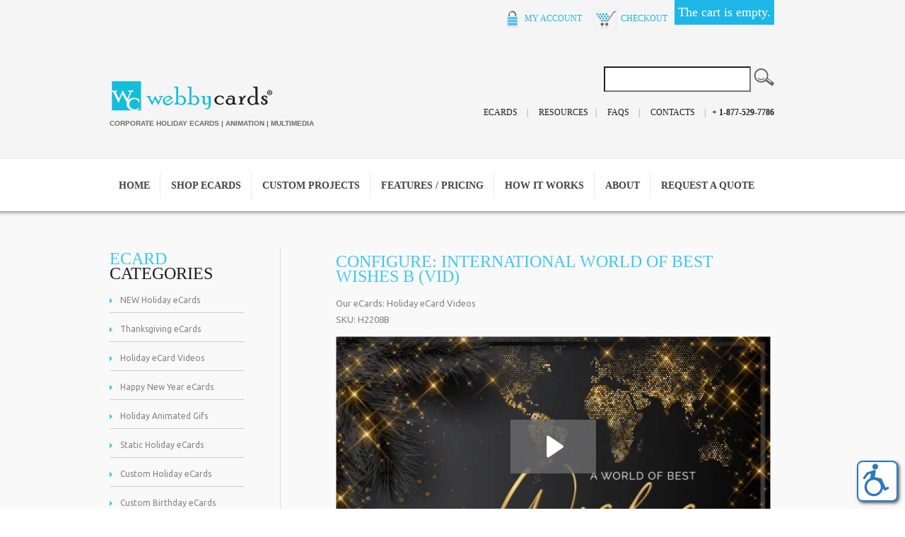

--- FILE ---
content_type: text/html; Charset=utf-8
request_url: https://www.webbycards.com/ecards/pc/configurePrd.asp?idproduct=1032&qty=1
body_size: 26076
content:

<script type="text/javascript">
BTOHaveRules=0;
</script>

<!-- Martin:Start: Added to include breadcrumbs -->

<!-- Martin:End: Added to include breadcrumbs -->
<!DOCTYPE html>
<html lang="en" >
<head itemscope itemtype="http://schema.org/WebSite">

<meta charset="UTF-8" />
<TITLE itemprop="name">Elegant International World of Best Wishes Map Animated Corporate Custom Holiday eCard for Business</TITLE>
<META NAME="Description" CONTENT="Semi Custom Corporate Holiday eCard featuring an elegant gold and black grey color scheme with animated International world map and customizable holiday greeting. Background color can be customized to match your company colors. Our corporate holiday e-card videos are mobile friendly to send by email." />
<META NAME="Keywords" CONTENT="International World of Best Wishes B (Vid),Holiday eCard Videos,,WebbyCards" />
<meta http-equiv="Cache-Control" content="no-cache, no-store, must-revalidate" />
<meta http-equiv="Pragma" content="no-cache" />
<meta http-equiv="Expires" content="0" />
<META NAME="Robots" CONTENT="index,follow" />
<META NAME="Revisit-after" CONTENT="30" />
<link rel="canonical" href="https://www.webbycards.com/ecards/pc/International-World-of-Best-Wishes-B-Vid-p1032.htm" />
<link rel="image_src" href="https://www.webbycards.com/ecards/pc/catalog/no_image.gif" />


    <link type="text/css" rel="stylesheet" href="css/bootstrap.min.css" /> 
    
       
        <link type="text/css" rel="stylesheet" href="css/animate.css" />
        <link type="text/css" rel="stylesheet" href="css/configuratorPricingBox.css" />
        <link type="text/css" rel="stylesheet" href="css/pcBTO.css" />
        

    <link type="text/css" rel="stylesheet" href="css/datepicker3.css" />
    <link type="text/css" rel="stylesheet" href="css/facebook.css" />
    <link type="text/css" rel="stylesheet" href="css/screen.css" />
    <link type="text/css" rel="stylesheet" href="css/pcStorefront.css" />
    <link type="text/css" rel="stylesheet" href="css/quickview.css" />
    <link type="text/css" rel="stylesheet" href="css/pcSearchFields.css" />
    <link type="text/css" rel="stylesheet" href="css/search.min.css" />
    <link type="text/css" rel="stylesheet" href="css/slidebars.min.css" />

    
    
    <link type="text/css" rel="stylesheet" href="../includes/mojozoom/mojozoom.css" />
    <link type="text/css" rel="stylesheet" href="../includes/jquery/nivo-slider/nivo-slider.css" media="screen" />
    <link type="text/css" rel="stylesheet" href="../includes/jquery/nivo-slider/productcart.css" media="screen" />


<link type="text/css" rel="stylesheet" href="theme/Custom/css/theme.css" />

<script src="../includes/jquery/jquery-1.11.0.min.js"></script>
<script type="text/javascript">
	var $pc = jQuery.noConflict();
	var $ = $pc;
</script>
<script type=text/javascript>

  var _gaq = _gaq || [];
  _gaq.push(['_setAccount', 'G-050DT550RF']);
  _gaq.push(['_trackPageview']);

  (function() {
    var ga = document.createElement('script'); ga.type = 'text/javascript'; ga.async = true;
    ga.src = ('https:' == document.location.protocol ? 'https://ssl' : 'http://www') + '.google-analytics.com/ga.js';
    var s = document.getElementsByTagName('script')[0]; s.parentNode.insertBefore(ga, s);
  })();

</script>
<meta name="viewport" content="width=device-width, initial-scale=1, maximum-scale=1">
</head>
<body itemscope itemtype="http://schema.org/WebSite">

<div id="pcMainService" data-ng-controller="serviceCtrl"></div> 
 
<script src="peWAP/peWAP.min.js"></script>
 
<!--==============================header=================================-->
<header>
   
    
    <link rel="stylesheet" type="text/css" href="//fonts.googleapis.com/css?family=Ubuntu">
    <link rel="stylesheet" type="text/css" href="//fonts.googleapis.com/css?family=Mr+Dafoe">
	
    
    <link rel="icon" href="theme/custom/images/favicon.ico" type="image/x-icon">
    <link rel="shortcut icon" href="theme/custom/images/favicon.ico" type="image/x-icon" />
    <link rel="stylesheet" href="theme/custom/css/camera.css">
    <link rel="stylesheet" href="theme/custom/css/style.css">
    <link rel="stylesheet" href="theme/custom/css/superfish.css">
    <link rel="stylesheet" href="theme/custom/css/custom.css">


		<!--[if lt IE 9]>
		  <script src="//html5shim.googlecode.com/svn/trunk/html5.js"></script>
		<![endif]-->

    <!--
    <script src="theme/custom/js/jquery.js"></script>
    -->
    <script src="theme/custom/js/jquery-migrate-1.1.1.js"></script>
    <script src="theme/custom/js/jquery.easing.1.3.js"></script>
    <script src="theme/custom/js/script.js"></script>
    <script src="theme/custom/js/superfish.js"></script>
    <script src="theme/custom/js/jquery.mobilemenu.js"></script>
    <script src="theme/custom/js/camera.js"></script>
    <!--[if (gt IE 9)|!(IE)]><!-->
        <script src="theme/custom/js/jquery.mobile.customized.min.js"></script>
    <!--<![endif]-->
    
    <script src="theme/custom/js/jquery.equalheights.js"></script>
    <script src="theme/custom/js/jquery.ui.totop.js"></script>

    <script src="theme/custom/js/sForm.js"></script>
    


  <div class="container_12">
       <div class="row">
            <div class="grid_12"> 

                  <div class="TopRight1">

                      <div class="shoppingcart">
                       
                        
                         
        
<div id="quickCartContainer" data-ng-controller="QuickCartCtrl">
    <div data-ng-cloak class="ng-cloak">


        <div data-ng-hide="shoppingcart.totalQuantity>0" class="pcIconBarViewCart">
            The cart is empty.
        </div>  


        <div data-ng-show="shoppingcart.totalQuantity>0" class="pcIconBarViewCart">
        
            <div id="quickcart">
							Cart contains {{shoppingcart.totalQuantity}}  Item(s) Total: 
              <span data-ng-show="!Evaluate(shoppingcart.checkoutStage)">{{shoppingcart.subtotal}}</span>
              <span data-ng-show="Evaluate(shoppingcart.checkoutStage)">{{shoppingcart.total}}</span>
            </div>
            
            <div class="middlecontent" id="pcSmallQuickCartContent" style="display: none">	
        
  
                <div id="pcCartDropDown" class="pcCartLayout pcTable" data-ng-show="shoppingcart.totalQuantity>0">

                    <div class="pcTableRow" data-ng-repeat="shoppingcartitem in shoppingcart.shoppingcartrow | limitTo: 10 | filter:{productID: '!!'}">                
                
                                                
                        <div class="pcTableRow pcCartRowMain">
                            <div class="pcQuickCartImage">
                            
                                <div data-ng-show="!Evaluate(shoppingcart.IsBuyGift)">
                                    <a data-ng-show="Evaluate(shoppingcartitem.ShowImage);" rel="nofollow" data-ng-href="{{shoppingcartitem.productURL}}"><img src="catalog/no_image.gif" data-ng-src="catalog/{{shoppingcartitem.ImageURL}}" alt="Show eCard details for {{shoppingcartitem.description}}"></a>                                    
                                </div>
    
                                <div data-ng-show="Evaluate(shoppingcart.IsBuyGift)">
                                    <a data-ng-show="Evaluate(shoppingcartitem.ShowImage);" data-ng-href="ggg_viewEP.asp?grCode={{shoppingcart.grCode}}&amp;geID={{shoppingcartitem.geID}}"><img src="catalog/no_image.gif" data-ng-src="catalog/{{shoppingcartitem.ImageURL}}" alt="Show eCard details for {{shoppingcartitem.description}}"></a>                                    
                                </div>
                                
                            </div>
                            <div class="pcQuickCartDescription">
                                <a class="pcItemDescription title bold" rel="nofollow" data-ng-href="{{shoppingcartitem.productURL}}"><span data-ng-bind-html="shoppingcartitem.description|unsafe">{{shoppingcartitem.description}}</span></a>
                                <br />
                                <span class="pcQuickCartQtyText">Qty. {{shoppingcartitem.quantity}}</span>
                                
                                    
                                <div class="pcViewCartOptions" data-ng-repeat="productoption in shoppingcartitem.productoptions">                            
                                    <span class="small">{{productoption.name}}</span>
                                </div>    
                                
                                
                            </div>  
                                                       
                        </div>
                        

                        <div class="pcTableRow row-divider"></div>
                        
                    </div>  

                           
                    <div id="pcQuickCartButtons">
                    
                        <div class="pcButton pcButtonViewCart" data-ng-click="viewCart()">
                          <img src="images/pc/view_cart_button.gif" alt="View Cart">
                          <span class="pcButtonText">View Cart {{shoppingcart.totalQuantityDisplay}}  Item(s)</span>
                        </div>
                    
                    </div>  

                </div> 
    
            </div> 
            
        </div>
 
 
    </div>  
</div>
 
                      
                      </div>   
              
                      <div class="TopText">
                       <a href="custpref.asp"><img src="theme/custom/images/icon_register.gif" width="28" height="34" />
                     MY ACCOUNT</a>&nbsp;&nbsp;&nbsp;&nbsp;
                       <a href="checkout.asp"><img src="theme/custom/images/icon_checkout.gif" width="37" height="34" />
                     CHECKOUT</a>
                      </div>
 
                  </div>
                  
  			</div>
        </div>
        
        
        
        <div class="row">
            <div class="grid_12">
                <h2><a href="home.asp"><img src="theme/custom/images/webby_cards_logo.png" alt="Custom Corporate Holiday eCards for Business" width="233" height="52" border="0" align="top"><br>
              <span>Corporate Holiday eCards | Animation | Multimedia</span></a></h2>
              
              
                <div class="h-top-right">
                  <!--
                  <div class="TopRight1">

                      <div class="shoppingcart">
                       
                        
                        <!-- include file="../../SmallQuickCart.asp"--> 
                      <!--
                      </div>   
                                         
                      <div class="TopText">
                       <a href="custpref.asp"><img src="theme/custom/images/icon_register.gif" width="28" height="34" />
                     MY ACCOUNT</a>&nbsp;&nbsp;&nbsp;&nbsp;
                       <a href="checkout.asp"><img src="theme/custom/images/icon_checkout.gif" width="37" height="34" />
                     CHECKOUT</a>
                      </div>
                  </div>
                  -->
                  
                  <div class="clearfix"></div>
                  <div class="text-1">
                   <form action="showsearchresults.asp" name="search" method="get" id="pcHSearchForm">
                   <input type="text" name="keyword" value="" id="pcHSearch" style="height:30px; width:200px;" />
                   
                    <input type="hidden" name="pageStyle" value="H">
                    <input type="hidden" name="resultCnt" value="">
                   
                    
        
                  <span class="img">
                  <input type="image"  src="theme/custom/images/SearchImg.gif" onclick="document.search.submit();" />
                  </span>
                  </form>
                  </div>
                    <ul class="h-lish">
                        <li><a href="viewCategories.asp">eCards</a> | </li>
                         <li><a href="Resources-d9.htm">Resources</a>| </li>
                          <li><a href="FAQs-d1.htm">FAQs</a> |</li>                                                
                          <li><a href="contact.asp">Contacts</a> | </li>
                        
                    </ul>
                    <span><strong>+ 1-877-529-7786</strong></span>
              </div>
          </div>
        </div>
    </div>
    <div class="h-nav">
        <div class="container_12">
            <div class="row">
              <div class="grid_12">
                <nav>
                        <ul class="sf-menu">
                            <li><a href="home.asp">Home</a></li>
                            <li><a href="viewCategories.asp">SHOP ECARDS</a>
                                <ul>
								
<li><a href="NEW-Holiday-eCards-c55.htm">NEW Holiday eCards</a></li>
 <li><a href="Holiday-eCard-Videos-c5.htm">Holiday Christmas eCards</a></li>
									<li><a href="Holiday-Animated-Gifs-c72.htm">Holiday Animated Gifs</a></li>
									 <li><a href="Static-Holiday-eCards-c47.htm">Static Holiday eCards</a></li>	
                                    <li><a href="Thanksgiving-eCards-c2.htm">Thanksgiving eCards</a></li>
                                    <li><a href="Happy-New-Year-eCards-c17.htm">Happy New Year eCards</a> </li> 
 <li><a href="Custom-Holiday-eCards-c56.htm">Custom Holiday eCards</a></li>	
 							        <li><a href="Custom-Birthday-eCards-c61.htm">Corporate Birthday eCards</a></li> 
                                    <li><a href="Other-Custom-Projects-c57.htm">Other Custom Projects</a></li>
									<li><a href="Semi-Custom-Portfolio-c46.htm">Semi-Custom Portfolio</a></li>
 								<li><a href="Character-Faces-eCards-c79.htm">Characters/Faces Examples</a></li>
                               </ul>
                            </li>
                            <li><a href="Custom-Holiday-eCards-c56.htm">CUSTOM PROJECTS
</a>
                              <ul>                
           
 <li><a href="Custom-Holiday-eCards-c56.htm">Custom Holiday eCards (Newest)</a></li>
 				 <li><a href="Corporate-Holiday-eCards-2018-Later-d17.htm">Custom Holiday eCards (2018-Later)</a></li>
                                <li><a href="Custom-Birthday-eCards-c61.htm">Corporate Birthday eCards</a></li>
                                <li><a href="Custom-Event-Invites-c63.htm">Corporate Event Invites</a></li>
                                <li><a href="Custom-Announcements-c62.htm">Corporate Announcements</a></li>                                
                                <li><a href="Other-Custom-Projects-c57.htm">Other Custom Projects</a></li>
 								 <li><a href="Semi-Custom-Portfolio-c46.htm">Semi-Custom Past Projects</a></li>
 								
                               </ul>
                          </li>
                            <li><a href="eCard-Pricing-d35.htm">FEATURES / PRICING</a></li>
                            <li><a href="eCard-Order-Process-d36.htm">HOW IT WORKS</a></li>
                            <li><a href="About-Us-d11.htm">ABOUT </a>
                               <ul>                
              				    <li><a href="About-Us-d11.htm">About WebbyCards</a></li>
                            	<li><a href="Services-d6.htm">Our Services</a></li>
                                <li><a href="Client-Testimonials-d13.htm">Client Testimonials</a></li>
                                <li><a href="contact.asp">Contact Us</a></li>
                                                        
                              </ul></li>
							  
                            <li><a href="Request-Quote-d16.htm">REQUEST A QUOTE</a></li>
                        </ul>
                </nav>
</div>
            </div>
        </div>
    </div>
    
    
        <div class="slider">
        <div class="shadow-2"></div>
        <div class="clearfix">
       
            <div class="camera_wrap camera_azure_skin" id="camera_wrap_1">
               <div data-src="theme/custom/images/slide-1.jpg"> </div>
                 <div data-src="theme/custom/images/slide-2.jpg"> </div>
               <div data-src="theme/custom/images/slide-3.jpg">   </div>
            </div>
        </div>
    </div>

</header>


<section class="content">
<div class="container_12">
        <div class="row">
<!--pcStrPageName=configureprd.asp-->
	<div class="grid_3">
    	<h3><span>ecard </span>categories</h3>
        	<div id="menubar99" >
<ul class="ddsmoothmenu-v">

<li><a href="https://www.webbycards.com/ecards/pc/NEW-Holiday-eCards-c55.htm">NEW Holiday eCards</a>
</li>
<li><a href="https://www.webbycards.com/ecards/pc/Thanksgiving-eCards-c2.htm">Thanksgiving eCards</a>
</li>
<li><a href="https://www.webbycards.com/ecards/pc/Holiday-eCard-Videos-c5.htm">Holiday eCard Videos</a>
</li>
<li><a href="https://www.webbycards.com/ecards/pc/Happy-New-Year-eCards-c17.htm">Happy New Year eCards</a>
</li>
<li><a href="https://www.webbycards.com/ecards/pc/Holiday-Animated-Gifs-c72.htm">Holiday Animated Gifs</a>
</li>
<li><a href="https://www.webbycards.com/ecards/pc/Static-Holiday-eCards-c47.htm">Static Holiday eCards</a>
</li>
<li><a href="https://www.webbycards.com/ecards/pc/Custom-Holiday-eCards-c56.htm">Custom Holiday eCards</a>
</li>
<li><a href="https://www.webbycards.com/ecards/pc/Custom-Birthday-eCards-c61.htm">Custom Birthday eCards</a>
</li>
<li><a href="https://www.webbycards.com/ecards/pc/Custom-Event-Invites-c63.htm">Custom Event Invites</a>
</li>
<li><a href="https://www.webbycards.com/ecards/pc/Custom-Announcements-c62.htm">Custom Announcements</a>
</li>
<li><a href="https://www.webbycards.com/ecards/pc/Other-Custom-Projects-c57.htm">Other Custom Projects</a>
</li>
<li><a href="https://www.webbycards.com/ecards/pc/Semi-Custom-Portfolio-c46.htm">Semi-Custom Portfolio</a>
</li>
<li><a href="https://www.webbycards.com/ecards/pc/Character-Faces-eCards-c79.htm">Character/Faces eCards</a>
</li>
</ul>
</div>
<script type=text/javascript>
$(function() {ddsmoothmenu.init({mainmenuid: "menubar99",
orientation: 'v',
classname: 'ddsmoothmenu-v',
arrowswap: true,
zindexvalue: 100,
contentsource: "markup"
});
});</script>

<script type=text/javascript>
var imgopen = new Image();
imgopen.src = "images/btn_collapse.gif";
var imageclose = new Image();
imageclose.src = "images/btn_expand.gif";

function UpDown(tabid)
{
	try
	{
		var etab=document.getElementById('SUB' + tabid);
		if (etab.style.display=='')
		{
			etab.style.display='none';
			var etab=document.images['IMGCAT' + tabid];
			etab.src=imageclose.src;
		}
		else
		{	
			etab.style.display='';
			var etab=document.images['IMGCAT' + tabid];
			etab.src=imgopen.src;
		}
	}
	catch(err)
	{
		return(false);
	}
	
	
}


</script>
 
        
        <div class="RecentView">
       	 	 
        </div>
    </div>
    <div class="grid_8 prefix_1 bord-left">  

<script type="text/javascript" src="../includes/formatNumber.js"></script>
<script type="text/javascript" src="../includes/javascripts/ConfigurePrdFuncs.js"></script>

<div id="pcMain" style="visibility:hidden">
<div class="pcMainContent">
		
		<form method="post" action="instConfiguredPrd.asp" name="additem" onSubmit="return chkR();" class="pcForms">	
			<script type=text/javascript>
		imagename='';
		pcv_jspIdProduct='';
		pcv_jspCurrentUrl='';
		
		function enlrge(imgnme) {
			lrgewin = window.open("about:blank", "", "height=200,width=200,status=no,titlebar=yes")
			imagename = imgnme;
			setTimeout('update()', 500)
		}

		function pcAdditionalImages(jspCurrentUrl,jspIdProduct) {
			lrgewin=window.open("about:blank","","height=600,width=800,status=no,titlebar=yes")
			pcv_jspIdProduct = jspIdProduct;
			pcv_jspCurrentUrl = jspCurrentUrl;
			setTimeout('updateAdditionalImages()',500)
		}
		
		function win(fileName)
			{
			myFloater=window.open('','myWindow','scrollbars=auto,status=no,width=500,height=400')
			myFloater.location.href=fileName;
			}
		
		function updateAdditionalImages() {
			
			doc=lrgewin.document;
			doc.open('text/html');			
			doc.write('<HTML><HEAD><TITLE>Loading Image Viewer<\/TITLE>')
			doc.write('<link type="text/css" rel="stylesheet" href="css/pcStorefront.css" /><\/HEAD>')
			doc.write('<BODY bgcolor="white" topmargin="4" leftmargin="0" rightmargin="0" onload="document.viewn.submit();" bottommargin="0">')
			doc.write('<div id="pcMain">');
			doc.write('<form name="viewn" action="viewPrdPopWindow.asp?idProduct=' + pcv_jspIdProduct + '" method="post" class="pcForms">');
			doc.write('<table class="pcMainTable"><tr><td>');		
			doc.write('<input name="idProduct" type="hidden" value="' + pcv_jspIdProduct + '" \/>');
			doc.write('<input name="pcv_strCurrentUrl" type="hidden" value="' + pcv_jspCurrentUrl + '" \/>');		
			doc.write('<\/td><\/tr><tr><td align="center">' + "Loading eCard Images... If the images do not appear in 15 seconds <input type='submit' name='Submit2' value='Click Here' id='submit2' class='submit2'>." + '<\/td><\/tr><\/table>');
			doc.write('</form>');
			doc.write('</div>');
			doc.write('<\/BODY><\/HTML>');
			doc.close();
		}

		function update() {
			doc = lrgewin.document;
			doc.open('text/html');
			doc.write('<HTML><HEAD><TITLE>Enlarged Image<\/TITLE><\/HEAD><BODY bgcolor="white" onLoad="if  (self.resizeTo) self.resizeTo((document.images[0].width+60),(document.images[0].height+150)); return false;" topmargin="4" leftmargin="0" rightmargin="0" bottommargin="0"><table width=""' + document.images[0].width + '" border="0" cellspacing="0" cellpadding="0" align="center"><tr><td>');
			doc.write('<IMG style="max-width: 1024px; max-height: 1024px" SRC="' + imagename + '"><\/td><\/tr><tr><td><form name="viewn"><A HREF="javascript:window.close()"><img  src="../pc/images/close.gif" align="right" border=0><\/a><\/td><\/tr><\/table>');
			doc.write('<\/form><\/BODY><\/HTML>');
			doc.close();
		}
		
</script>					
			<h1>Configure: International World of Best Wishes B (Vid)</h1>
            
                <div class="pcPageNav" id="pcBreadCrumbs">
				<a href='viewCategories.asp'>Our eCards</a>: <a href='Holiday-eCard-Videos-c5.htm'>Holiday eCard Videos</a>
                </div>
                
                
			<div class="pcShowContent">
			<div class="container-fluid">
                
                    <div class="row">							
                            
	<div class="pcShowProductSku">
		SKU: H2208B
	</div>

		<div class="pcShowProductSDesc">
			<div style='padding-top: 5px;'></div><div class="wistia_responsive_padding" style="padding:56.25% 0 0 0;position:relative;"><div class="wistia_responsive_wrapper" style="height:100%;left:0;position:absolute;top:0;width:100%;"><iframe src="https://fast.wistia.net/embed/iframe/6c1wujsscr?seo=false&videoFoam=true" title="H2208B Video" allow="autoplay; fullscreen" allowtransparency="true" frameborder="0" scrolling="no" class="wistia_embed" name="wistia_embed" msallowfullscreen width="100%" height="100%"></iframe></div></div> <script src="https://fast.wistia.net/assets/external/E-v1.js" async></script><br><Br><script src="https://fast.wistia.com/embed/medias/6c1wujsscr.jsonp" async></script><script src="https://fast.wistia.com/assets/external/E-v1.js" async></script><span class="wistia_embed wistia_async_6c1wujsscr popover=true popoverAnimateThumbnail=true popoverContent=link" style="display:inline;position:relative"><a href="#"><u>Click here to play animated greeting full screen</u></a></span>
		</div>
	
    <div style="margin-top: 10px;">
    
				<div class="pcShowProductPrice" id="pcBTOhideTopPrices">
					Base Price: 
								<input name="TLdefaultprice" type="text" value="$1,100.00" readonly size="14" class="transparentField">
								Customized Price: 
						<input name="GrandTotal2" type="hidden" value="$1,100.00">
						<input name="TLGrandTotal2" type="hidden" value="$1,100.00">
						<input name="TLGrandTotal2QD" type="Text" value="$1,100.00" readonly size="14" class="transparentField">
						
					
					</div>

    </div>
    
					</div>	
				
				
				<div class="row">
                    <div class="col-xxs-12">
				<!-- Configurable Items for this product -->
				
	<script type=text/javascript>
		var scDecSign=".";
		var scCurSign="$";
		var tmpIDProduct="1032";
		//Default Customized Total
		var Ctotal=0;
		//Default Item Discount Total
		var QD1=0;
		var optmsg1="Add ";
		var optmsg2="Subtract ";
		var showprices=0;
	</script>

	<script type="text/javascript" src="../includes/javascripts/calculate.js"></script>
	

<script>
	var pcv_field="";
	var pcv_type=0;
	function win1(fileName,tmpfield,ctype)
	{
		myFloater=window.open('','myWindow','resizable=yes,width=650,height=500,status=1,scrollbars=yes')
		myFloater.location.href=fileName;
		pcv_field=tmpfield;
		pcv_type=ctype;
		checkwin();
	}
	function checkwin()
	{
		if (myFloater.closed)
		{
			calculate(pcv_field,pcv_type);
		}
		else
		{
			setTimeout('checkwin()',500);
		}
	}
</script>

	<div class="">
        
                        <div class="panel panel-default">
                        
                
                        <div class="panel-heading">
                            *eCard Hosting &amp; Customization Base Fees
                        </div>
                        <div class="panel-body">
                        
                        
                        <div class='pcBTOfirstRow row'>
                            <div class="col-xs-12"><span class="catNotes"><h4><b>Please select the estimated # of e-Card recipients:</b></h4>
Base fee includes basic customization of animated eCard, temporary hosting for up to 1,000 recipients (11 months) and a clickable thumbnail image of your e-card for e-mail. If you require additional recipients for hosting please select the amount needed from the drop down menu. Clients may also choose to host all final e-card files using an alternate video player for no additional charge. For clients who need hosting for more than 20K recipients or have any questions about customization, please <strong><a href="Request-Quote-d16.htm">Contact Us</a> </strong>. The total eCard price as customized with all options selected will appear at the bottom of this screen.</span></div>
                        </div>
                        
                        <div class="row">
                            <span name="CMMsg20" id="CMMsg20"></span>
                        </div>
                        
                            <div class='pcBTOfirstRow row'>
                            
                            
                                <div class='col-xxs-12 col-xs-12 col-sm-1'>
                                    
                                        <input type="hidden" name="CAG20QF" value="1">
                                    
                                </div>
                               <div class='col-xxs-12 col-xs-12 col-sm-9'>
                                    
                                    <input type=hidden name="app_IDProduct_CAG20" value="0">
                                    <input type=hidden name="app_Price_CAG20" value="0">
                                    <input type=hidden name="app_AddPrice_CAG20" value="0">
                                    <input type=hidden name="app_VIndex_CAG20" value="0">
                                    
                                    <select class="form-control" name="CAG20" onChange="testCAG20(); testdropdown('document.additem.CAG20'); CheckPreValue(this, 1, 0); showAvail20(this);">
            
                                    
                                
                                    <option value="1007_0.00_0_0_1007" selected>With Customization and Hosting Up to 1,000 Recipients (Default)</option>
                                    
                                    
                                
                                    <option value="1008_300_0_300_1008">With Hosting Up to 2,500 Recipients - Add $300.00</option>
                                        
                                
                                    <option value="6_600_0_600_6">With Hosting Up to 5,000 recipients - Add $600.00</option>
                                        
                                
                                    <option value="74_900_0_900_74">With Hosting Up to 7,500 recipients - Add $900.00</option>
                                        
                                
                                    <option value="75_1200_0_1200_75">With Hosting Up to 10,000 recipients - Add $1,200.00</option>
                                        
                                
                                    <option value="389_1500_0_1500_389">With Hosting Up to 12,500 recipients - Add $1,500.00</option>
                                        
                                
                                    <option value="390_1800_0_1800_390">With Hosting Up to 15,000 recipients - Add $1,800.00</option>
                                        
                                
                                    <option value="391_2100_0_2100_391">With Hosting Up to 17,500 recipients - Add $2,100.00</option>
                                        
                                
                                    <option value="392_2400_0_2400_392">With Hosting Up to 20,000 recipients - Add $2,400.00</option>
                                        
                                
                                    <option value="8_0_0_0_8">Client Host All eCard Files with Alt. Player (.mp4 provided, Base Fees Apply, No additional fee) </option>
                                         
                            </select>
                    
                            <input type=hidden name="CAG201007HF" value="0_1">
<input type=hidden name="CAG201008HF" value="0_1">
<input type=hidden name="CAG206HF" value="0_1">
<input type=hidden name="CAG2074HF" value="0_1">
<input type=hidden name="CAG2075HF" value="0_1">
<input type=hidden name="CAG20389HF" value="0_1">
<input type=hidden name="CAG20390HF" value="0_1">
<input type=hidden name="CAG20391HF" value="0_1">
<input type=hidden name="CAG20392HF" value="0_1">
<input type=hidden name="CAG208HF" value="0_1">

                            <script type=text/javascript>
                                var availArr20 = new Array();
availArr20[0]='' ;
availArr20[1]='' ;
availArr20[2]='' ;
availArr20[3]='' ;
availArr20[4]='' ;
availArr20[5]='' ;
availArr20[6]='' ;
availArr20[7]='' ;
availArr20[8]='' ;
availArr20[9]='' ;

                                function showAvail20(sel){
                                document.getElementById("AV20").innerHTML = availArr20[sel.selectedIndex] + "&nbsp;";															 
                                }
                                
                                var ns6=document.getElementById&&!document.all
                                var ie=document.all
                                function display_CAG20()
                                {
                                document.getElementById("show_CAG20").style.display="";
                                }
                                function hide_CAG20()
                                {
                                document.getElementById("show_CAG20").style.display="none";
                                }
                                
                                
                                function testCAG20()
                                {
                                var oSelect=eval("document.additem.CAG20");
                                var j=0;
                                for (j=0;j<oSelect.options.length;j++)
                                {
                                    if (oSelect.value==oSelect.options[j].value)
                                    {
                                        
                                    }
                                }
                                
                                }                        
                                testdropdown('document.additem.CAG20');
                            </script>
                                                                                                
                            
                                <span  id="AV20" ></span>
                             

                            
                        <input name="currentValue1" type="HIDDEN" value="0.00">
                        <input name="Discount1" type="HIDDEN" value="0">
                        <input name="CAT1" type="HIDDEN" value="CAG20">

                        
                            </div>
                            <div class="col-xxs-12 col-xs-12 col-sm-2">
                        </div></div>
                    
                    </div></div>
                    
                    <div class="panel panel-default">
                    
                    <input type="hidden" name="CB_CatID1" value="22">
                    
                    
                    <div class="panel-heading">eCard Distribution Service by WebbyCards (Optional)																	
                    </div>
                    <div class="panel-body">
                    
                    <div class='pcBTOsecondRow row'>
                    <div class="col-xs-12"><span class="catNotes">WebbyCards can distribute the e-Cards for our Clients with an HTML e-mail from our system if needed. Please check the box for the Set-Up with total QTY of lists needed (If 1 list, enter QTY 1) and then enter total QTY of e-mails to be sent (total # of recipients from all lists). If the e-mail list has not been validated/cleaned yet, WebbyCards will clean the e-mail list prior to uploading to our system. If additional lists/senders/occasions are required, please <strong><a href="Request-Quote-d16.htm">Contact Us</a> </strong> with your requirements for a quote. We do offer discounted pricing for larger quantities and/or multiple senders/lists.</span></div>
                    </div>
                    
                        <div class="row">
                            <span name="CMMsg22" id="CMMsg22"></span>
                        </div>
                    
                    <input name="MS2" type="HIDDEN" value="True">
                    <input name="currentValue2" type="HIDDEN" value="0">
                    <input name="Discount2" type="HIDDEN" value="0">
                    <input name="CAT2" type="HIDDEN" value="CAG22">
                    
                    <div class='pcBTOsecondRow row' style="vertical-align:top" >  
                        
                        
                        
                        <div class="col-xxs-12 col-xs-6 col-sm-2 cbx">
                            
                            
                            <input type="hidden" name="TXT13" value="eCard Distribution eMail Set-Up (*Required if WebbyCards Distributes - $450 Set-Up Fee Per List/Sender - Includes eMail Template)">
                            
                            <input type="hidden" name="Cat22_Prd1" value="13">
                            <input type="checkbox" name="CAG2213" value="13_450_0_450_13" onClick="javscript:document.additem.CAG2213QF.value='1'; CheckBoxPreValue(this,0);"  class="clearBorder">
                            
                            
                            
                                <input class="form-control quantity" type="text" size="2" id="CAG2213QF" name="CAG2213QF" value="0" onBlur="if (qttverify(this,0,1,0)) calculate(document.additem.CAG2213,0);">
                                
                            
                        
                        </div>    
                    
                        <!-- Martin: Start:  Sept. 9, 2017: Remove as it misalign layout -->
                        <!--
                        <div class="col-xxs-12 col-xs-6 col-sm-2 cbx">
                            
                        </div>
                		-->
                        <!-- Martin: End:  Sept. 9, 2017: Remove as it misalign layout -->
                		
                        <div class="col-xxs-12 col-xs-12 col-sm-6 cbx">
                            
                            
                            <div name="CAG2213DESC0" class="cbxdesc">eCard Distribution eMail Set-Up (*Required if WebbyCards Distributes - $450 Set-Up Fee Per List/Sender - Includes eMail Template)</div>
                            
                            
                            
                            <div class="cbxprice">
                                <input name="CAG2213TX0" type="TEXT" value="$450.00" readonly class="transparentField cbxf" size="7">
                            </div>
                            
                            
                        </div>
                        
                        <div class="col-xxs-12 col-xs-12 col-sm-2 cbxvd">
                            	
                                    <a class="" href="javascript:viewWin('ShowInfo.asp?IDBTO=1032&IDCat=22&cd=eCard Distribution Service by WebbyCards (Optional)')">View Details</a>
                                																	
                        </div>
                    </div>
                    
                    
                    <input name="MS3" type="HIDDEN" value="True">
                    <input name="currentValue3" type="HIDDEN" value="0">
                    <input name="Discount3" type="HIDDEN" value="0">
                    <input name="CAT3" type="HIDDEN" value="CAG22">
                    
                    <div class='pcBTOsecondRow row' style="vertical-align:top" >  
                        
                        
                        
                        <div class="col-xxs-12 col-xs-6 col-sm-2 cbx">
                            
                            
                            <input type="hidden" name="TXT93" value="Enter Total # of eMail Recipients if WebbyCards Distributes eCards ($.10 per recipient)">
                            
                            <input type="hidden" name="Cat22_Prd2" value="93">
                            <input type="checkbox" name="CAG2293" value="93_0.1_0_0.1_93" onClick="javscript:document.additem.CAG2293QF.value='1'; CheckBoxPreValue(this,0);"  class="clearBorder">
                            
                            
                            
                                <input class="form-control quantity" type="text" size="2" id="CAG2293QF" name="CAG2293QF" value="0" onBlur="if (qttverify(this,0,1,0)) calculate(document.additem.CAG2293,0);">
                                
                            
                        
                        </div>    
                    
                        <!-- Martin: Start:  Sept. 9, 2017: Remove as it misalign layout -->
                        <!--
                        <div class="col-xxs-12 col-xs-6 col-sm-2 cbx">
                            
                        </div>
                		-->
                        <!-- Martin: End:  Sept. 9, 2017: Remove as it misalign layout -->
                		
                        <div class="col-xxs-12 col-xs-12 col-sm-6 cbx">
                            
                            
                            <div name="CAG2293DESC0" class="cbxdesc">Enter Total # of eMail Recipients if WebbyCards Distributes eCards ($.10 per recipient)</div>
                            
                            
                            
                            <div class="cbxprice">
                                <input name="CAG2293TX0" type="TEXT" value="$0.10" readonly class="transparentField cbxf" size="5">
                            </div>
                            
                            
                        </div>
                        
                        <div class="col-xxs-12 col-xs-12 col-sm-2 cbxvd">
                            	
                                    <a class="" href="javascript:viewWin('ShowInfo.asp?IDBTO=1032&IDCat=22&cd=eCard Distribution Service by WebbyCards (Optional)')">View Details</a>
                                																	
                        </div>
                    </div>
                    
                    
                <input type="hidden" name="PrdCnt22" value="2">
                
                </div></div>
                
                        <div class="panel panel-default">
                        
                
                        <div class="panel-heading">
                            *Image for eMail Options
                        </div>
                        <div class="panel-body">
                        
                        
                        <div class='pcBTOfirstRow row'>
                            <div class="col-xs-12"><span class="catNotes">Choose preferred image type for clickable thumbnail WebbyCards will supply for your e-mail. Default selection is a clickable static jpg image of your e-card or Choose a short Animated .gif image of your e-card for an additional fee. (Animated .gif will include up to a 6 second clip from your final e-card video)</span></div>
                        </div>
                        
                        <div class="row">
                            <span name="CMMsg38" id="CMMsg38"></span>
                        </div>
                        
                            <div class='pcBTOfirstRow row'>
                            
                            
                                <div class='col-xxs-12 col-xs-12 col-sm-1'>
                                    
                                        <input type="hidden" name="CAG38QF" value="1">
                                    
                                </div>
                               <div class='col-xxs-12 col-xs-12 col-sm-9'>
                                    
                                    <input type=hidden name="app_IDProduct_CAG38" value="0">
                                    <input type=hidden name="app_Price_CAG38" value="0">
                                    <input type=hidden name="app_AddPrice_CAG38" value="0">
                                    <input type=hidden name="app_VIndex_CAG38" value="0">
                                    
                                    <select class="form-control" name="CAG38" onChange="testCAG38(); testdropdown('document.additem.CAG38'); CheckPreValue(this, 1, 0); showAvail38(this);">
            
                                    
                                
                                    <option value="977_0.00_0_0_977" selected>Clickable Static Image for eMail (Default - No charge -jpg of e-card)</option>
                                    
                                    
                                
                                    <option value="978_0_0_0_978">Hyperlink only needed or eMail Merge Tag preferred (No charge) </option>
                                        
                                
                                    <option value="976_250_0_250_976">Animated GIF Image for eMail (Up to 6 sec clip from your e-card) - Add $250.00</option>
                                         
                            </select>
                    
                            <input type=hidden name="CAG38977HF" value="0_1">
<input type=hidden name="CAG38978HF" value="0_1">
<input type=hidden name="CAG38976HF" value="0_1">

                            <script type=text/javascript>
                                var availArr38 = new Array();
availArr38[0]='' ;
availArr38[1]='' ;
availArr38[2]='' ;

                                function showAvail38(sel){
                                document.getElementById("AV38").innerHTML = availArr38[sel.selectedIndex] + "&nbsp;";															 
                                }
                                
                                var ns6=document.getElementById&&!document.all
                                var ie=document.all
                                function display_CAG38()
                                {
                                document.getElementById("show_CAG38").style.display="";
                                }
                                function hide_CAG38()
                                {
                                document.getElementById("show_CAG38").style.display="none";
                                }
                                
                                
                                function testCAG38()
                                {
                                var oSelect=eval("document.additem.CAG38");
                                var j=0;
                                for (j=0;j<oSelect.options.length;j++)
                                {
                                    if (oSelect.value==oSelect.options[j].value)
                                    {
                                        
                                    }
                                }
                                
                                }                        
                                testdropdown('document.additem.CAG38');
                            </script>
                                                                                                
                            
                                <span  id="AV38" ></span>
                             

                            
                        <input name="currentValue4" type="HIDDEN" value="0.00">
                        <input name="Discount4" type="HIDDEN" value="0">
                        <input name="CAT4" type="HIDDEN" value="CAG38">

                        
                            </div>
                            <div class="col-xxs-12 col-xs-12 col-sm-2">
                        </div></div>
                    
                    </div></div>
                    
                        <div class="panel panel-default">
                        
                
                        <div class="panel-heading">
                            *Music Options
                        </div>
                        <div class="panel-body">
                        
                        
                        <div class='pcBTOsecondRow row'>
                            <div class="col-xs-12"><span class="catNotes">Please choose your music preference from the drop down menu below. If you would like to change the music, please provide the name or number of your song choice from our current music library in the Comments box when placing your order. No additional charge. <a href="../../music_library/songs.html" target="_blank"><b>View our current music library >></b></a></span></div>
                        </div>
                        
                        <div class="row">
                            <span name="CMMsg35" id="CMMsg35"></span>
                        </div>
                        
                            <div class='pcBTOsecondRow row'>
                            
                            
                                <div class='col-xxs-12 col-xs-12 col-sm-1'>
                                    
                                        <input type="hidden" name="CAG35QF" value="1">
                                    
                                </div>
                               <div class='col-xxs-12 col-xs-12 col-sm-9'>
                                    
                                    <input type=hidden name="app_IDProduct_CAG35" value="0">
                                    <input type=hidden name="app_Price_CAG35" value="0">
                                    <input type=hidden name="app_AddPrice_CAG35" value="0">
                                    <input type=hidden name="app_VIndex_CAG35" value="0">
                                    
                                    <select class="form-control" name="CAG35" onChange="testCAG35(); testdropdown('document.additem.CAG35'); CheckPreValue(this, 1, 0); showAvail35(this);">
            
                                    
                                
                                    <option value="77_0.00_0_0_77" selected>Include Same Music Selection (Default Selection)</option>
                                    
                                    
                                
                                    <option value="78_0_0_0_78">Change Music - Replace with another song from our music library </option>
                                        
                                
                                    <option value="92_0_0_0_92">Change Music – Client to provide new .mp3 file </option>
                                        
                                
                                    <option value="76_0_0_0_76">Remove Music Completely </option>
                                         
                            </select>
                    
                            <input type=hidden name="CAG3577HF" value="0_1">
<input type=hidden name="CAG3578HF" value="0_1">
<input type=hidden name="CAG3592HF" value="0_1">
<input type=hidden name="CAG3576HF" value="0_1">

                            <script type=text/javascript>
                                var availArr35 = new Array();
availArr35[0]='' ;
availArr35[1]='' ;
availArr35[2]='' ;
availArr35[3]='' ;

                                function showAvail35(sel){
                                document.getElementById("AV35").innerHTML = availArr35[sel.selectedIndex] + "&nbsp;";															 
                                }
                                
                                var ns6=document.getElementById&&!document.all
                                var ie=document.all
                                function display_CAG35()
                                {
                                document.getElementById("show_CAG35").style.display="";
                                }
                                function hide_CAG35()
                                {
                                document.getElementById("show_CAG35").style.display="none";
                                }
                                
                                
                                function testCAG35()
                                {
                                var oSelect=eval("document.additem.CAG35");
                                var j=0;
                                for (j=0;j<oSelect.options.length;j++)
                                {
                                    if (oSelect.value==oSelect.options[j].value)
                                    {
                                        
                                    }
                                }
                                
                                }                        
                                testdropdown('document.additem.CAG35');
                            </script>
                                                                                                
                            
                                <span  id="AV35" ></span>
                             

                            
                        <input name="currentValue5" type="HIDDEN" value="0.00">
                        <input name="Discount5" type="HIDDEN" value="0">
                        <input name="CAT5" type="HIDDEN" value="CAG35">

                        
                            </div>
                            <div class="col-xxs-12 col-xs-12 col-sm-2">
                        </div></div>
                    
                    </div></div>
                    
                    <div class="panel panel-default">
                    
                    <input type="hidden" name="CB_CatID2" value="21">
                    
                    
                    <div class="panel-heading">Add-Ons / Optional Features																	
                    </div>
                    <div class="panel-body">
                    
                    <div class='pcBTOfirstRow row'>
                    <div class="col-xs-12"><span class="catNotes">For the items which require a quantity greater than 1, please indicate the quantity needed for these items such as digitized signatures, additional e-card versions, etc.</span></div>
                    </div>
                    
                        <div class="row">
                            <span name="CMMsg21" id="CMMsg21"></span>
                        </div>
                    
                    <input name="MS6" type="HIDDEN" value="True">
                    <input name="currentValue6" type="HIDDEN" value="0">
                    <input name="Discount6" type="HIDDEN" value="0">
                    <input name="CAT6" type="HIDDEN" value="CAG21">
                    
                    <div class='pcBTOfirstRow row' style="vertical-align:top" >  
                        
                        
                        
                        <div class="col-xxs-12 col-xs-6 col-sm-2 cbx">
                            
                            
                            <input type="hidden" name="TXT20" value="Include Social Network Icons/Links (No charge)">
                            
                            <input type="hidden" name="Cat21_Prd1" value="20">
                            <input type="checkbox" name="CAG2120" value="20_0_0_0_20" onClick="javscript:document.additem.CAG2120QF.value='1'; CheckBoxPreValue(this,0);"  class="clearBorder">
                            
                            
                            
                                <input class="form-control quantity" type="text" size="2" id="CAG2120QF" name="CAG2120QF" value="0" onBlur="if (qttverify(this,0,1,0)) calculate(document.additem.CAG2120,0);">
                                
                            
                        
                        </div>    
                    
                        <!-- Martin: Start:  Sept. 9, 2017: Remove as it misalign layout -->
                        <!--
                        <div class="col-xxs-12 col-xs-6 col-sm-2 cbx">
                            
                        </div>
                		-->
                        <!-- Martin: End:  Sept. 9, 2017: Remove as it misalign layout -->
                		
                        <div class="col-xxs-12 col-xs-12 col-sm-6 cbx">
                            
                            
                            <div name="CAG2120DESC0" class="cbxdesc">Include Social Network Icons/Links (No charge)</div>
                            
                            
                            
                            <div class="cbxprice">
                                <input name="CAG2120TX0" type="TEXT" value="$0.00" readonly class="transparentField cbxf" size="5">
                            </div>
                            
                            
                        </div>
                        
                        <div class="col-xxs-12 col-xs-12 col-sm-2 cbxvd">
                            	
                                    <a class="" href="javascript:viewWin('ShowInfo.asp?IDBTO=1032&IDCat=21&cd=Add-Ons / Optional Features')">View Details</a>
                                																	
                        </div>
                    </div>
                    
                    
                    <input name="MS7" type="HIDDEN" value="True">
                    <input name="currentValue7" type="HIDDEN" value="0">
                    <input name="Discount7" type="HIDDEN" value="0">
                    <input name="CAT7" type="HIDDEN" value="CAG21">
                    
                    <div class='pcBTOfirstRow row' style="vertical-align:top" >  
                        
                        
                        
                        <div class="col-xxs-12 col-xs-6 col-sm-2 cbx">
                            
                            
                            <input type="hidden" name="TXT169" value="Add Animated Envelope Intro (No Charge)">
                            
                            <input type="hidden" name="Cat21_Prd2" value="169">
                            <input type="checkbox" name="CAG21169" value="169_0_0_0_169" onClick="javscript:document.additem.CAG21169QF.value='1'; CheckBoxPreValue(this,0);"  class="clearBorder">
                            
                            
                            
                                <input class="form-control quantity" type="text" size="2" id="CAG21169QF" name="CAG21169QF" value="0" onBlur="if (qttverify(this,0,1,0)) calculate(document.additem.CAG21169,0);">
                                
                            
                        
                        </div>    
                    
                        <!-- Martin: Start:  Sept. 9, 2017: Remove as it misalign layout -->
                        <!--
                        <div class="col-xxs-12 col-xs-6 col-sm-2 cbx">
                            
                        </div>
                		-->
                        <!-- Martin: End:  Sept. 9, 2017: Remove as it misalign layout -->
                		
                        <div class="col-xxs-12 col-xs-12 col-sm-6 cbx">
                            
                            
                            <div name="CAG21169DESC0" class="cbxdesc">Add Animated Envelope Intro (No Charge)</div>
                            
                            
                            
                            <div class="cbxprice">
                                <input name="CAG21169TX0" type="TEXT" value="$0.00" readonly class="transparentField cbxf" size="5">
                            </div>
                            
                            
                        </div>
                        
                        <div class="col-xxs-12 col-xs-12 col-sm-2 cbxvd">
                            	
                                    <a class="" href="javascript:viewWin('ShowInfo.asp?IDBTO=1032&IDCat=21&cd=Add-Ons / Optional Features')">View Details</a>
                                																	
                        </div>
                    </div>
                    
                    
                    <input name="MS8" type="HIDDEN" value="True">
                    <input name="currentValue8" type="HIDDEN" value="0">
                    <input name="Discount8" type="HIDDEN" value="0">
                    <input name="CAT8" type="HIDDEN" value="CAG21">
                    
                    <div class='pcBTOfirstRow row' style="vertical-align:top" >  
                        
                        
                        
                        <div class="col-xxs-12 col-xs-6 col-sm-2 cbx">
                            
                            
                            <input type="hidden" name="TXT10" value="Digitized Signatures (Price Per Signature)">
                            
                            <input type="hidden" name="Cat21_Prd3" value="10">
                            <input type="checkbox" name="CAG2110" value="10_25_0_25_10" onClick="javscript:document.additem.CAG2110QF.value='1'; CheckBoxPreValue(this,0);"  class="clearBorder">
                            
                            
                            
                                <input class="form-control quantity" type="text" size="2" id="CAG2110QF" name="CAG2110QF" value="0" onBlur="if (qttverify(this,0,1,0)) calculate(document.additem.CAG2110,0);">
                                
                            
                        
                        </div>    
                    
                        <!-- Martin: Start:  Sept. 9, 2017: Remove as it misalign layout -->
                        <!--
                        <div class="col-xxs-12 col-xs-6 col-sm-2 cbx">
                            
                        </div>
                		-->
                        <!-- Martin: End:  Sept. 9, 2017: Remove as it misalign layout -->
                		
                        <div class="col-xxs-12 col-xs-12 col-sm-6 cbx">
                            
                            
                            <div name="CAG2110DESC0" class="cbxdesc">Digitized Signatures (Price Per Signature)</div>
                            
                            
                            
                            <div class="cbxprice">
                                <input name="CAG2110TX0" type="TEXT" value="$25.00" readonly class="transparentField cbxf" size="6">
                            </div>
                            
                            
                        </div>
                        
                        <div class="col-xxs-12 col-xs-12 col-sm-2 cbxvd">
                            	
                                    <a class="" href="javascript:viewWin('ShowInfo.asp?IDBTO=1032&IDCat=21&cd=Add-Ons / Optional Features')">View Details</a>
                                																	
                        </div>
                    </div>
                    
                    
                    <input name="MS9" type="HIDDEN" value="True">
                    <input name="currentValue9" type="HIDDEN" value="0">
                    <input name="Discount9" type="HIDDEN" value="0">
                    <input name="CAT9" type="HIDDEN" value="CAG21">
                    
                    <div class='pcBTOfirstRow row' style="vertical-align:top" >  
                        
                        
                        
                        <div class="col-xxs-12 col-xs-6 col-sm-2 cbx">
                            
                            
                            <input type="hidden" name="TXT85" value="Add Additional Page or Scene">
                            
                            <input type="hidden" name="Cat21_Prd4" value="85">
                            <input type="checkbox" name="CAG2185" value="85_350_0_350_85" onClick="javscript:document.additem.CAG2185QF.value='1'; CheckBoxPreValue(this,0);"  class="clearBorder">
                            
                            
                            
                                <input class="form-control quantity" type="text" size="2" id="CAG2185QF" name="CAG2185QF" value="0" onBlur="if (qttverify(this,0,1,0)) calculate(document.additem.CAG2185,0);">
                                
                            
                        
                        </div>    
                    
                        <!-- Martin: Start:  Sept. 9, 2017: Remove as it misalign layout -->
                        <!--
                        <div class="col-xxs-12 col-xs-6 col-sm-2 cbx">
                            
                        </div>
                		-->
                        <!-- Martin: End:  Sept. 9, 2017: Remove as it misalign layout -->
                		
                        <div class="col-xxs-12 col-xs-12 col-sm-6 cbx">
                            
                            
                            <div name="CAG2185DESC0" class="cbxdesc">Add Additional Page or Scene</div>
                            
                            
                            
                            <div class="cbxprice">
                                <input name="CAG2185TX0" type="TEXT" value="$350.00" readonly class="transparentField cbxf" size="7">
                            </div>
                            
                            
                        </div>
                        
                        <div class="col-xxs-12 col-xs-12 col-sm-2 cbxvd">
                            	
                                    <a class="" href="javascript:viewWin('ShowInfo.asp?IDBTO=1032&IDCat=21&cd=Add-Ons / Optional Features')">View Details</a>
                                																	
                        </div>
                    </div>
                    
                    
                    <input name="MS10" type="HIDDEN" value="True">
                    <input name="currentValue10" type="HIDDEN" value="0">
                    <input name="Discount10" type="HIDDEN" value="0">
                    <input name="CAT10" type="HIDDEN" value="CAG21">
                    
                    <div class='pcBTOfirstRow row' style="vertical-align:top" >  
                        
                        
                        
                        <div class="col-xxs-12 col-xs-6 col-sm-2 cbx">
                            
                            
                            <input type="hidden" name="TXT11" value="Change Photos [$500 Flat Fee Photos if Same QTY - Animated eCards Videos]">
                            
                            <input type="hidden" name="Cat21_Prd5" value="11">
                            <input type="checkbox" name="CAG2111" value="11_500_0_500_11" onClick="javscript:document.additem.CAG2111QF.value='1'; CheckBoxPreValue(this,0);"  class="clearBorder">
                            
                            
                            
                                <input class="form-control quantity" type="text" size="2" id="CAG2111QF" name="CAG2111QF" value="0" onBlur="if (qttverify(this,0,1,0)) calculate(document.additem.CAG2111,0);">
                                
                            
                        
                        </div>    
                    
                        <!-- Martin: Start:  Sept. 9, 2017: Remove as it misalign layout -->
                        <!--
                        <div class="col-xxs-12 col-xs-6 col-sm-2 cbx">
                            
                        </div>
                		-->
                        <!-- Martin: End:  Sept. 9, 2017: Remove as it misalign layout -->
                		
                        <div class="col-xxs-12 col-xs-12 col-sm-6 cbx">
                            
                            
                            <div name="CAG2111DESC0" class="cbxdesc">Change Photos [$500 Flat Fee Photos if Same QTY - Animated eCards Videos]</div>
                            
                            
                            
                            <div class="cbxprice">
                                <input name="CAG2111TX0" type="TEXT" value="$500.00" readonly class="transparentField cbxf" size="7">
                            </div>
                            
                            
                        </div>
                        
                        <div class="col-xxs-12 col-xs-12 col-sm-2 cbxvd">
                            	
                                    <a class="" href="javascript:viewWin('ShowInfo.asp?IDBTO=1032&IDCat=21&cd=Add-Ons / Optional Features')">View Details</a>
                                																	
                        </div>
                    </div>
                    
                    
                    <input name="MS11" type="HIDDEN" value="True">
                    <input name="currentValue11" type="HIDDEN" value="0">
                    <input name="Discount11" type="HIDDEN" value="0">
                    <input name="CAT11" type="HIDDEN" value="CAG21">
                    
                    <div class='pcBTOfirstRow row' style="vertical-align:top" >  
                        
                        
                        
                        <div class="col-xxs-12 col-xs-6 col-sm-2 cbx">
                            
                            
                            <input type="hidden" name="TXT17" value="Additional Versions Same Target Language (Same Base eCard)">
                            
                            <input type="hidden" name="Cat21_Prd6" value="17">
                            <input type="checkbox" name="CAG2117" value="17_500_0_500_17" onClick="javscript:document.additem.CAG2117QF.value='1'; CheckBoxPreValue(this,0);"  class="clearBorder">
                            
                            
                            
                                <input class="form-control quantity" type="text" size="2" id="CAG2117QF" name="CAG2117QF" value="0" onBlur="if (qttverify(this,0,1,0)) calculate(document.additem.CAG2117,0);">
                                
                            
                        
                        </div>    
                    
                        <!-- Martin: Start:  Sept. 9, 2017: Remove as it misalign layout -->
                        <!--
                        <div class="col-xxs-12 col-xs-6 col-sm-2 cbx">
                            
                        </div>
                		-->
                        <!-- Martin: End:  Sept. 9, 2017: Remove as it misalign layout -->
                		
                        <div class="col-xxs-12 col-xs-12 col-sm-6 cbx">
                            
                            
                            <div name="CAG2117DESC0" class="cbxdesc">Additional Versions Same Target Language (Same Base eCard)</div>
                            
                            
                            
                            <div class="cbxprice">
                                <input name="CAG2117TX0" type="TEXT" value="$500.00" readonly class="transparentField cbxf" size="7">
                            </div>
                            
                            
                        </div>
                        
                        <div class="col-xxs-12 col-xs-12 col-sm-2 cbxvd">
                            	
                                    <a class="" href="javascript:viewWin('ShowInfo.asp?IDBTO=1032&IDCat=21&cd=Add-Ons / Optional Features')">View Details</a>
                                																	
                        </div>
                    </div>
                    
                    
                    <input name="MS12" type="HIDDEN" value="True">
                    <input name="currentValue12" type="HIDDEN" value="0">
                    <input name="Discount12" type="HIDDEN" value="0">
                    <input name="CAT12" type="HIDDEN" value="CAG21">
                    
                    <div class='pcBTOfirstRow row' style="vertical-align:top" >  
                        
                        
                        
                        <div class="col-xxs-12 col-xs-6 col-sm-2 cbx">
                            
                            
                            <input type="hidden" name="TXT321" value="Additional Version in New Target Language (Other than English)">
                            
                            <input type="hidden" name="Cat21_Prd7" value="321">
                            <input type="checkbox" name="CAG21321" value="321_1000_0_1000_321" onClick="javscript:document.additem.CAG21321QF.value='1'; CheckBoxPreValue(this,0);"  class="clearBorder">
                            
                            
                            
                                <input class="form-control quantity" type="text" size="2" id="CAG21321QF" name="CAG21321QF" value="0" onBlur="if (qttverify(this,0,1,0)) calculate(document.additem.CAG21321,0);">
                                
                            
                        
                        </div>    
                    
                        <!-- Martin: Start:  Sept. 9, 2017: Remove as it misalign layout -->
                        <!--
                        <div class="col-xxs-12 col-xs-6 col-sm-2 cbx">
                            
                        </div>
                		-->
                        <!-- Martin: End:  Sept. 9, 2017: Remove as it misalign layout -->
                		
                        <div class="col-xxs-12 col-xs-12 col-sm-6 cbx">
                            
                            
                            <div name="CAG21321DESC0" class="cbxdesc">Additional Version in New Target Language (Other than English)</div>
                            
                            
                            
                            <div class="cbxprice">
                                <input name="CAG21321TX0" type="TEXT" value="$1,000.00" readonly class="transparentField cbxf" size="9">
                            </div>
                            
                            
                        </div>
                        
                        <div class="col-xxs-12 col-xs-12 col-sm-2 cbxvd">
                            	
                                    <a class="" href="javascript:viewWin('ShowInfo.asp?IDBTO=1032&IDCat=21&cd=Add-Ons / Optional Features')">View Details</a>
                                																	
                        </div>
                    </div>
                    
                    
                    <input name="MS13" type="HIDDEN" value="True">
                    <input name="currentValue13" type="HIDDEN" value="0">
                    <input name="Discount13" type="HIDDEN" value="0">
                    <input name="CAT13" type="HIDDEN" value="CAG21">
                    
                    <div class='pcBTOfirstRow row' style="vertical-align:top" >  
                        
                        
                        
                        <div class="col-xxs-12 col-xs-6 col-sm-2 cbx">
                            
                            
                            <input type="hidden" name="TXT163" value="ADD EXPEDITED SERVICE - Final eCard Files Delivered within 3-5 Business Days - Video">
                            
                            <input type="hidden" name="Cat21_Prd8" value="163">
                            <input type="checkbox" name="CAG21163" value="163_350_0_350_163" onClick="javscript:document.additem.CAG21163QF.value='1'; CheckBoxPreValue(this,0);"  class="clearBorder">
                            
                            
                            
                                <input class="form-control quantity" type="text" size="2" id="CAG21163QF" name="CAG21163QF" value="0" onBlur="if (qttverify(this,0,1,0)) calculate(document.additem.CAG21163,0);">
                                
                            
                        
                        </div>    
                    
                        <!-- Martin: Start:  Sept. 9, 2017: Remove as it misalign layout -->
                        <!--
                        <div class="col-xxs-12 col-xs-6 col-sm-2 cbx">
                            
                        </div>
                		-->
                        <!-- Martin: End:  Sept. 9, 2017: Remove as it misalign layout -->
                		
                        <div class="col-xxs-12 col-xs-12 col-sm-6 cbx">
                            
                            
                            <div name="CAG21163DESC0" class="cbxdesc">ADD EXPEDITED SERVICE - Final eCard Files Delivered within 3-5 Business Days - Video</div>
                            
                            
                            
                            <div class="cbxprice">
                                <input name="CAG21163TX0" type="TEXT" value="$350.00" readonly class="transparentField cbxf" size="7">
                            </div>
                            
                            
                        </div>
                        
                        <div class="col-xxs-12 col-xs-12 col-sm-2 cbxvd">
                            	
                                    <a class="" href="javascript:viewWin('ShowInfo.asp?IDBTO=1032&IDCat=21&cd=Add-Ons / Optional Features')">View Details</a>
                                																	
                        </div>
                    </div>
                    
                    
                <input type="hidden" name="PrdCnt21" value="8">
                
                </div></div>
                <script type=text/javascript>
function DisValue(IDPro,ProQ,ProP) {
DisValue1=0;
IDPro1=eval(IDPro);
ProQ1=eval(ProQ);
ProP1=eval(ProP);
return(eval(roundNumber(DisValue1,2)));
 } </script>
<script type=text/javascript>
function QDisValue(IDPro,ProQ,ProP) {
DisValue1=0;
IDPro1=eval(IDPro);
ProQ1=ProQ.value;
ProP1=eval(ProP);
return(eval(roundNumber(DisValue1,2)));
 } </script>

    <script type=text/javascript>
        function roundNumber(num, dec) {
        var tmp1 = Math.round(num*Math.pow(10,dec))/Math.pow(10,dec);
        return(tmp1);
        }
        function chkR()
        {
        
        if (checkproqty(document.additem.quantity))
        {
        
        return CheckTotalItemQty();
        }
        else
        {
        return(false);
        }
        }    
        testCAG20();
testCAG38();
testCAG35();
    
    </script>
    
<script type=text/javascript>
	var defitems = new Array();
	var defmin = new Array();
	var defset = new Array();

	defitems[0]=1007;
	
	defmin[0]=0;
	
		defset[0]=1;
	
	defitems[1]=1008;
	
	defmin[1]=0;
	
		defset[1]=0;
	
	defitems[2]=6;
	
	defmin[2]=0;
	
		defset[2]=0;
	
	defitems[3]=74;
	
	defmin[3]=0;
	
		defset[3]=0;
	
	defitems[4]=75;
	
	defmin[4]=0;
	
		defset[4]=0;
	
	defitems[5]=389;
	
	defmin[5]=0;
	
		defset[5]=0;
	
	defitems[6]=390;
	
	defmin[6]=0;
	
		defset[6]=0;
	
	defitems[7]=391;
	
	defmin[7]=0;
	
		defset[7]=0;
	
	defitems[8]=392;
	
	defmin[8]=0;
	
		defset[8]=0;
	
	defitems[9]=8;
	
	defmin[9]=0;
	
		defset[9]=0;
	
	defitems[10]=13;
	
	defmin[10]=0;
	
		defset[10]=0;
	
	defitems[11]=93;
	
	defmin[11]=0;
	
		defset[11]=0;
	
	defitems[12]=977;
	
	defmin[12]=0;
	
		defset[12]=1;
	
	defitems[13]=978;
	
	defmin[13]=0;
	
		defset[13]=0;
	
	defitems[14]=976;
	
	defmin[14]=0;
	
		defset[14]=0;
	
	defitems[15]=77;
	
	defmin[15]=0;
	
		defset[15]=1;
	
	defitems[16]=78;
	
	defmin[16]=0;
	
		defset[16]=0;
	
	defitems[17]=92;
	
	defmin[17]=0;
	
		defset[17]=0;
	
	defitems[18]=76;
	
	defmin[18]=0;
	
		defset[18]=0;
	
	defitems[19]=20;
	
	defmin[19]=0;
	
		defset[19]=0;
	
	defitems[20]=169;
	
	defmin[20]=0;
	
		defset[20]=0;
	
	defitems[21]=96;
	
	defmin[21]=0;
	
		defset[21]=0;
	
	defitems[22]=10;
	
	defmin[22]=0;
	
		defset[22]=0;
	
	defitems[23]=85;
	
	defmin[23]=0;
	
		defset[23]=0;
	
	defitems[24]=11;
	
	defmin[24]=0;
	
		defset[24]=0;
	
	defitems[25]=17;
	
	defmin[25]=0;
	
		defset[25]=0;
	
	defitems[26]=321;
	
	defmin[26]=0;
	
		defset[26]=0;
	
	defitems[27]=163;
	
	defmin[27]=0;
	
		defset[27]=0;
	
	defitemscount=27;

</script>

    <input type="hidden" name="FirstCnt" value="13">
    <input type="hidden" name="CB_CatCnt" value="2">
</div>
<script type=text/javascript>

var stralert1="The eCard cannot be added to the shopping cart.\n";
var stralert2=" is a required option.\n";

var popupWidth = '';
var popupHeight = '';

popupWidth = '450';
popupHeight = '250';

if (popupWidth == "0") popupWidth = "400";
if (popupHeight == "0") popupHeight = "500";

function qttverify(fname,QtyValidate,MinQty,MultiQty,CheckStock,FromPQField)
{
	if (fname.value == "")
	{
	    alert("Please enter a value in this field.");
	    setTimeout(function() {fname.focus();}, 0);
	    return (false);
    }
	if (allDigit(fname.value) == false)
	{
	    alert("Please enter a positive integer in this field.");
	    setTimeout(function() {fname.focus();}, 0);
	    return (false);
	}
	if (fname.value>"0")
	{
		if (QtyValidate=="1")
		{
			TempValue=eval(fname.value);
			TempV1=(TempValue/MultiQty);
			TempV1a=TempValue*TempV1;
			TempV2=Math.round(TempValue/MultiQty);
			TempV2a=TempValue*TempV2;
			if ((TempV1a != TempV2a) || (TempV1<1))
			{
			    alert("This eCard can only be ordered in multiples of "+" "+ MultiQty);
			    setTimeout(function() {fname.focus();}, 0);
			    return (false);
			}
		}
		if (MinQty>0)
		{
			TempValue=eval(fname.value);
			if (TempValue < MinQty)
			{
				alert("This eCard requires a minimum purchase of " + " " +MinQty+" " +" units.");
				setTimeout(function() {fname.focus();}, 0);
				return (false);
			}
		}
		if (undefined != CheckStock)
		{
			TempValue=eval(fname.value)*eval(document.getElementById('quantity').value);
			if (TempValue > CheckStock)
			{
				alert("The quantity that you are trying to order is greater than the quantity that we currently have in stock. You want to order " + TempValue + " unit(s). But, we currently have " + CheckStock + " unit(s) in stock. Please try again.");
				if (undefined == FromPQField) setTimeout(function() {fname.focus();}, 0);
				return (false);
			}
		}
	}
	return (true);
}

function checkproqty(fname)
{
	
	
	if (fname.value == "")
	{
	    alert("Please enter a value in this field.");
	    setTimeout(function() {fname.focus();}, 0);
	    return (false);
    }
	if (allDigit(fname.value) == false)
	{
	    alert("Please enter a positive integer in this field.");
	    setTimeout(function() {fname.focus();}, 0);
	    return (false);
	}
	if (fname.value == "0")
	{
	    alert("Please enter a positive integer in this field.");
	    setTimeout(function() {fname.focus();}, 0);
	    return (false);
	}
	
	return (true);
}
				
function viewWin(file)
{
	myFloater = window.open('','myWindow','scrollbars=yes,status=no,width=' + popupWidth + ',height=' + popupHeight)
	myFloater.location.href = file;
}

function checkDropdown(choice, option)
{
	if (choice == 0)
	{
		alert("The eCard cannot be added to the shopping cart.\n"+ option + " is a required option. Please select one of the available selections from the drop-down menu..\n");
		return false;
	}
	return true;
}

function checkDropdowns(choice1, choice2, option1, option2)
{
	if (choice1 == 0)
	{
		alert("The eCard cannot be added to the shopping cart.\n"+ option1 + " is a required option. Please select one of the available selections from the drop-down menu..\n");
		return false;
	}
	if (choice2 == 0)
	{
		alert("The eCard cannot be added to the shopping cart.\n"+ option2 + " is a required option. Please select one of the available selections from the drop-down menu..\n");
		return false;
	}
	return true;
}
</script>
					</div>		
				</div>
			
				<div class="row">
					<div class="col-xxs-12"><hr class="pcBTObr"></div>
				</div>
				
				
				<div id="pcBTOtotalTitle"> 
                    <div class="pcShowContent">
                        <b>Total</b>
                    </div>						
				</div>
				
		<div class="pcFormItem">
			<input type="hidden" name="xf1" value="1">

			<div class="pcFormField">
			

                <label for="xfield1">*Target Project Completion or Preferred Delivery Date (If WebbyCards is sending the e-cards):</label><br />
				<input class="form-control quantity" type="text" name="xfield1" size="15" maxlength="15" value="" onkeyup="javascript:testchars(this,'1',15);">
				
                    <br />				
                    You have <span id="countchar1" name="countchar1" style="font-weight: bold">15</span> characters left. Do not use HTML.
            
			</div>
		</div>
	
		<div class="pcFormItem">
			<input type="hidden" name="xf2" value="7">

			<div class="pcFormField">
			

                <label for="xfield2">Comments: Please include any customization requests (message, music, links, etc):</label><br />
                <textarea name="xfield2" cols="75" rows="10" onkeyup="javascript:testchars(this,'2',750);"></textarea>
                
                    <br />
                    You have <span id="countchar2" name="countchar2" style="font-weight: bold">750</span> characters left. Do not use HTML.
            
			</div>
		</div>
	
		<input type="hidden" name="XFCount" value="2" />
		
				<script type=text/javascript>
				function testchars(tmpfield,idx,maxlen)
				{
					var tmp1=tmpfield.value;
					if (tmp1.length>maxlen)
					{
						alert("The text field exceeds " + maxlen + " characters");
						tmp1=tmp1.substr(0,maxlen);
						tmpfield.value=tmp1;
						document.getElementById("countchar" + idx).innerHTML=maxlen-tmp1.length;
						tmpfield.focus();
					}
					document.getElementById("countchar" + idx).innerHTML=maxlen-tmp1.length;
				}
				</script>
			
			<hr>
		
                
				<!-- Start Product Features -->
				
				<div class="row">
					<div class="col-xxs-12">
                    	
<div id="pcBTOfloatPrices">
<div class="pcTable">
	<div class="pcTableRowFull">
	<div class="pcTableColumn60">
		<b>Default Price: </b>
	</div>
	<div class="pcTableColumn1"></div>
	<div class="pcTableColumn39"> 
		<input name="curPrice" type="hidden" value="$1,100.00">
		<input name="TLcurPrice" type="TEXT" style="text-align:right;" value="$1,100.00" readonly size="10" class="transparentField">
		<input name="TLPriceDefault" type="hidden">
	</div>
	</div> 
	
	<div class="pcTableRowFull">
	<div class="pcTableColumn60">
		<input name="currentValue0" type="HIDDEN" value="1100">
		<input name="jCnt" type="HIDDEN" value="">
		<input name="ConfigCartIndex" type="HIDDEN" value="">
		<input name="ConfigSession" type="HIDDEN" value="">
		<b>Customizations: </b> 
	</div>
	<div class="pcTableColumn1">
		
		<input name="total" type="hidden" value="0">
		
	</div>
	<div class="pcTableColumn39">
		<input name="TLtotal" type="TEXT" style="text-align:right;" value="$0.00" readonly size="10" class="transparentField">
	</div>
	</div>
	
	
		<input name="QDiscounts" type="hidden" value="$0.00">
		<input name="QDiscounts0" type="hidden" value="$0.00">
	
	
	<div class="pcTableRowFull">
	<div class="pcTableColumn60"> 
		<b>Price as Customized:</b>
	</div>
	<div class="pcTableColumn1">
		
		<input name="Discounts" type="hidden" value="$0.00">
		
		<input name="GrandTotal" type="hidden" value="$0.00">
		<input name="UGrandTotal" type="hidden" value="$1,100.00">
		
	</div>
	<div class="pcTableColumn39">
		<input name="TotalWithQD" type="TEXT" style="text-align:right;" value="$1,100.00" readonly size="10" class="transparentField">
		<input name="TLGrandTotal" type="hidden" value="$1,100.00">
		<input name="CMDefault" type="hidden">
		<input name="CMWQD" type="hidden">
	</div>
	</div>   
    
    			
    			
	<div class="row" id="atc">
		
			<div class="col-xs-12">
               <div class="totaldiv">
				<input class="form-control quantity" type="text" id="quantity" name="quantity" onBlur="if (checkproqty(this)) New_AutoUpdateQtyPrice();" size="5" maxlength="10" value="1">
				<button class="pcButton pcButtonAddToCart" id="addtocart" name="add" onClick="javascript: if (checkproqty(document.additem.quantity)) {if (chkR()) {cdDynamic(additem.xfield1.value,'*Target Project Completion or Preferred Delivery Date (If WebbyCards is sending the e-cards)',0);}} return false">
					<img src="images/pc/add_to_cart_button.gif" alt="Add to Cart" />
					<span class="pcButtonText">Add to Cart</span>
				</button>
                </div>
			</div>
		
	</div>
	
				 
</div>
</div>
	
                    </div>			
				</div>
				
				<!-- End Product Features -->
			
				<!-- start discounts -->
				
				<!-- end discounts -->
				
				<div class="row">
					<div class="col-xxs-12"><hr class="pcBTObr"></div>
				</div>
				
				<!-- If xfields are present add here -->
				
				<!--end of xfields -->
				
				<!--<input type="hidden" id="quantity" name="quantity" value="1">-->
				
				
				<div class="row">
							
				</div>
			</div>
			
			<input type="hidden" name="savequantity" value="1">
			<script type=text/javascript>

				
		
		function cdDynamic(choice1, option1,rtype) 
		{
		
		
			if (choice1== 0) {
				alert("The eCard cannot be added to the shopping cart.\n"+ option1 + " is a required option.\n");			
				} else {
			
				if (rtype==0)
				{
					document.additem.action="instConfiguredPrd.asp";
					document.additem.method="POST";
					document.additem.submit();
				}
				else
				{
					return(true);
				}
		
						
			}
		
			if (rtype==1)
			{
				return(false);
			}
		}				


        function CheckRequiredCS(reqstr)
        {
            if (reqstr.length>0)
            {
                var objArray = reqstr.split(",");
                var i = 0;
                while (i < objArray.length)
                {
                    var obj = eval(objArray[i]);
			        if (obj.checked==0) 
			        {
				        alert("The eCard cannot be added to the shopping cart.\n"+ obj.value + " is a required option.\n");
				        return false;
			        }     
			        i+=1;       
			    }
			}
			return true;
        }
		
</script>
			<input type="hidden" name="idproduct" value="1032">
			</div>
			</form>
			<script type=text/javascript>
					
					document.additem.reset();
					
					var pcQDiscountType="0";
					Ctotal=0;
					QD1=0;
					var save_Ctotal=0;
					var save_QD1=0;
					GetItemLocation();
					New_GetField();
					
					var MaxSelectMsg1="Please note: you can select a maximum of ";
					var MaxSelectMsg1a=" items.";
					var TotalMaxSelect=0;
					New_calculateAll();
			</script>
			<script type=text/javascript>
				function stopRKey(evt)
				{
					var evt  = (evt) ? evt : ((event) ? event : null);
					var node = (evt.target) ? evt.target : ((evt.srcElement) ? evt.srcElement : null);
					if ((evt.keyCode == 13) && (node.type!="textarea") && (node.getAttribute("name") != "keyword")) { return false; }
				}
				document.onkeypress = stopRKey;
			</script>
			<form name="pct" id="pct"><input name="pctf" value="1" type="hidden"></form><script type="text/javascript">
var intro="1";
var outro;
function pcf_isRefreshNeeded() {
   pcf_isBTOReady();
   outro = (intro!=document.pct.pctf.value);
   document.pct.pctf.value=2;
   pcf_doRefreshNeeded();
}
function pcf_doRefreshNeeded() {
	if (outro==true) {
 			// re-load the page
			 window.location = 'https://www.webbycards.com/ecards/pc/configurePrd.asp?idproduct=1032&qty=1&&time=2026120192919';
		} else {
	}
}
</script>
<script type="text/javascript">
function pcf_WaitOnBody(pcv_OnloadFunction) {
var introOnload=window.onload;
if (typeof window.onload!='function') {
window.onload=pcv_OnloadFunction;
} else {
window.onload=function() {
if (introOnload) {
introOnload();
}
pcv_OnloadFunction();
}}}
pcf_WaitOnBody(pcf_isRefreshNeeded);
function pcf_isBTOReady() {
   if (document.getElementById('addtocart')!=null) {
   		document.getElementById('addtocart').disabled='';
   }
}
</script>

</div>
</div>
<script type=text/javascript>
	document.getElementById("pcMain").style.visibility='visible';
</script>
<style type="text/css">
body.footerFixedPricing.pcBTOsmall {
    margin-bottom: 0px;
}
body.footerFixedPricing {
    margin-bottom: 0px;
}
</style>

        </div>
        <style type="text/css">
		* {box-sizing: content-box;}
		.pcButton {margin:0px;padding:0px;}
        </style>
    


</div>
</div>
</section>

<style type="text/css">
.col-xs-3 {
	width:auto;
}
.pcBTOfirstRow .col-xs-2 {
    width: auto;
}
/*.quantity { visibility:hidden;}
#addtocart { visibility:hidden;}*/


</style>

<script type=text/javascript>
function Form2_Validator(theForm)
{
	if (theForm.email.value == "")
  	{
			alert("Please enter an email address.");
		    theForm.email.focus();
		    return (false);
	}
	
	
return (true);
}
</script>








   
   <footer>
    <div class="container_12">
        <div class="row" align="center">
		<a href="https://neverbounce.com?tap_a=5293-dba3c8&tap_s=64971-cea181" target="_BLANK" rel="nofollow"><img src="https://static.tapfiliate.com/5644cf55ab481.png?a=5293-dba3c8&s=64971-cea181" border="0"></a>
            <div class="grid_6 col-1" align="left">
                <div class="maxheight1">

                    <h3>newsletter sign-up</h3>
                    Enter your e-mail to receive the latest news and updates on new eCard releases, special discounts and promotions and more.<br /><br />

    <form method="post" name="subform" action="../pc/NLSubscribe.asp" onSubmit="return Form2_Validator(this)" class="form" role="form" >                    
                        <fieldset>
                            <label class="email">
                                <input type="email" name="email" value="ENTER YOUR EMAIL">
                               
                            </label>
							<input type="submit" name="Submit" value="Submit">
                            
                        </fieldset>
                    </form>
<br />
<table width="112" border="0" cellspacing="10" cellpadding="0">
  <tr>
    <td width="88" align="left" valign="top"><a href="https://www.facebook.com/pages/Webbycards/467980529886652" target="_blank"><img src="../../ecards/images/facebook_btn.png" alt="Follow us on Facebook" width="41" height="37" border="0" /></a></td>
    <td width="30" valign="top"><a href="https://www.linkedin.com/company/webbycards" target="_blank"><img src="../../ecards/images/linkedin_btn.png" alt="Follow us on LinkedIn" width="41" height="37" border="0" /></a></td>
  
  </tr>
</table>
              </div>
            </div>
            <div class="grid_3 col-2">
                <div class="maxheight1">
                    <h3>Quick Links</h3>
                    <dl class="b-contacts">
                        <dd><span><a href="home.asp">Home</a></span></dd><br />
                         <dd><span><a href="Holiday-eCard-Videos-c5.htm">Christmas eCards for Business</a></span></dd><br />
                        <dd><span><a href="Thanksgiving-eCards-c2.htm">Thanksgiving e-Cards</a></span></dd><br />
                        <dd><span><a href="Happy-New-Year-eCards-c17.htm">Happy New Year eCards</a></span></dd><br />
                          <dd><span><a href="Custom-Birthday-eCards-c61.htm">Corporate Birthday eCards</a></span></dd><br />
                        <dd><span><a href="Custom-Event-Invites-c63.htm"> Electronic Invitations</a></span></dd><br />
                        <dd><span><a href="Custom-Holiday-eCards-c56.htm">Custom Animated eCards</a></span></dd><br />
                        <dd class="last"><span><a href="Custom-Announcements-c62.htm">Electronic Announcements</a></span></dd> <br />
 <dd class="last"><span><a href="Other-Custom-Projects-c57.htm">Multimedia Presentations</a></span></dd>  
                        </dl>
                </div>
            </div>
            <div class="grid_3 col-3">
                <div class="maxheight1">
                    <h3>1-877-529-7786</a></h3>
                    <div class="logo"><a href="home.asp">WebbyCards</a><sup>&reg;</sup></div>
                    <div class="copyright">&copy; 2005-2026 - All Rights Reserved <br /> <a href="contact.asp" class="h-underline">Contact Us</a></div><br />
                    <div class="copyright"><a href="Terms-and-Conditions-d10.htm" class="h-underline">Terms & Conditions</a><br />
                     <div class="copyright"><a href="Privacy-Policy-d4.htm" class="h-underline">Privacy Policy</a><br />
                     <a href="StoreMap.asp" class="h-underline">Site Map</a></div>
                     <h4><b>PAYMENT OPTIONS</b><br /></h4>
                     <img src="../pc/theme/Custom/images/payment/payment_options.png" alt="Secure Payment Options" width="140" height="19" vspace="5" border="0" /><br />
                  <h6>Or provide a PO# during checkout to request payment by check</h6>
                    
                    
              </div>
            </div>
        </div>
    </div>
</footer>


<div class="modal fade" id="GlobalMsgDialog" tabindex="-1" role="dialog" aria-labelledby="pcDialogTitle" aria-hidden="true">
   <div class="modal-dialog modal-dialog-center">
      <div class="modal-content">
         <div class="modal-header">
            <button type="button" class="close" data-dismiss="modal" aria-hidden="true">&times;</button>
            <h4 class="modal-title" id="pcDialogTitle">Global Message</h4>
         </div>
         <div class="modal-body">
            <p id="pcDialogMessage"></p>
         </div>
         <div class="modal-footer">
            <div id="pcDialogButtons"></div>
         </div>
      </div>
   </div>
</div>
<div class="modal fade" id="QuickViewDialog" tabindex="-1" role="dialog" aria-labelledby="quickViewLabel" aria-hidden="true">
	<div class="modal-dialog">
    <div id="modal-content" class="modal-content">
			<div class="modal-header">
        <h4 class="modal-title" id="quickViewLabel">Quick View</h4>
        </div>
		</div>
	</div>
</div>

<script type=text/javascript>
    var opc_js_1 = 'Credit Card numbers can only contain digits and spaces';
    var opc_js_2 = 'Please enter your e-mail address';
    var opc_js_3 = 'Please enter a valid e-mail address. E.g.: yourname@domain.com';
    var opc_js_4 = 'Please enter your password';
    var opc_js_5a = '<strong>This e-mail address already exists in our customer database</strong>. Please enter a different e-mail address, or log into your account by using either this e-mail address and your password (if any), or this e-mail address and the Order Code that was included in the order notification message that you received at the time you placed an order.'; 
    var opc_js_8 = 'Please enter your first name';
    var opc_js_9 = 'Please enter last name';
    var opc_js_10 = 'Please enter your address';
    var opc_js_11 = 'Please enter your city';
    var opc_js_12 = 'Please select your country';
    var opc_js_13 = 'Please enter your ZIP/Postal code';
    var opc_js_15 = 'Please select your state';
    var opc_js_16 = 'Please enter a valid phone number';
    var opc_js_22 = ' Updating your billing address, please wait....... ';
    var opc_js_25 = 'Please enter the recipient\'s first name';
    var opc_js_26 = 'Please enter the recipient\'s last name';
    var opc_js_27 = 'Please enter the recipient\'s address';
    var opc_js_28 = 'Please enter the recipient\'s city';
    var opc_js_29 = 'Please select the recipient\'s country';
    var opc_js_30 = 'Please enter the ZIP/Postal code (US/CA)';
    var opc_js_32 = 'Please select the recipient\'s state';
    var opc_js_35 = 'Please select a valid delivery date';
    var opc_js_36 = 'Please select a valid delivery time';
    var opc_js_38 = 'Add new shipping address...';
    var opc_js_42 = ' Your order was updated successfully.';
    var opc_js_43 = 'Please select a payment method';
    var opc_js_44 = 'Please enter your credit card number';
    var opc_js_45 = 'The Credit Card number must contain at least 16 digits';
    var opc_js_46 = 'Your credit card is not valid';
    var opc_js_47 = 'Please enter your password again to confirm';
    var opc_js_48 = 'Your passwords do not match'; 
    var opc_js_51 = ' You already have an account with us.';  
    var opc_js_53 = ' We were unable to update your order. Please try again!';
    var opc_js_54 = ' Loading shipping options, please wait....... ';
    var opc_js_63 = 'Please enter your state/province';
    var opc_js_64 = 'Please enter recipient\'s state/province';
    var opc_js_65 = 'View Cart';
    var opc_js_66 = 'Try Again';
    var opc_js_74 = 'You must enter a valid zip code';
    var opc_js_79 = 'Please wait while we reload your order details';
    var opc_js_81 = 'Saving Order... Please wait';    
    var Custmoda_27 = 'You must enter a valid VAT ID';
    var Custmoda_25 = 'You must enter a valid Social Security Number';
    var login_5 = 'You must review and agree to our Terms & Conditions before placing an order on our store.';
    var opc_ship_4 = ' Your shipping selection was updated successfully';    
    var opc_16 = 'Zip:';
    var opc_16a = 'Postal Code:';
    var opc_20 = 'Use my billing address';
    var opc_21 = 'Registrant\'s preferred location';  
    var opc_51a = 'OK';      
    var opc_57 = 'There was an error saving your information. Please check the form for errors and try again. If the problem persists, please contact us so we can save your order and look into the problem.';
    var QV_2 = 'Loading . . . ';
    var ShowSearch_2 = 'Please wait while we process your request...';
    var ShowSearch_3 = 'Your search will return ';
    var ShowSearch_4 = ' result(s).';
    var button_clear = 'Clear Cart';
    var button_view = 'View Cart';
    var button_close = 'Continue Shopping';
    var message_restore = '<div class="pcSuccessMessage">' + "We loaded back into the shopping cart items that you had added during your last visit, so you don't have to look for them again." + '</div>';
    var title_restore = 'Customer Service Message';
    var title_askPassword = 'Register Customer Account';
    var message_askPassword = 'Add a password for quicker checkout and access to more features (e.g. save multiple shipping addresses, view saved shopping carts, etc.).';
    var title_validation = 'Attention Valued Customer';
    var button_closeHTML = '<a role="button" class="btn btn-default" data-dismiss="modal">' + 'Continue Shopping' + '</a>';
    var button_askPasswordHTML = '<a role="button" class="btn btn-default" data-dismiss="modal" onClick="JavaScript:noPass();">' + ' You already have an account with us.' + '</a>' + '<a role="button" class="btn btn-default" data-dismiss="modal" onClick="JavaScript:addPass();">' + 'OK' + '</a>';
    var scDateFrmt = "MM/DD/YY"; 
       
    var pcRootUrl = 'https://www.webbycards.com/ecards';
        
        var validateGuestInfo = true;    
    
        var scDispDiscCart="1";
    
</script>
<script src="https://ajax.googleapis.com/ajax/libs/angularjs/1.2.4/angular.min.js"></script>



    <script src="../includes/jquery/jquery.validate.min.js"></script>
    <script src="../includes/jquery/jquery.form.js"></script>
    <script src="../includes/jquery/jquery.touchSwipe.min.js"></script>
    <script src="../includes/jquery/smoothmenu/ddsmoothmenu.js"></script>
        
    <script src="../includes/javascripts/bootstrap.js"></script>
    <script src="../includes/javascripts/bootstrap-tabcollapse.js"></script>
    <script src="../includes/javascripts/bootstrap-datepicker.js"></script>
    
    <script src="../includes/javascripts/highslide.html.packed.js"></script>
    <script src="../includes/javascripts/jquery.blockUI.js"></script>
    <script src="../includes/javascripts/json3.js"></script>
    <script src="../includes/javascripts/accounting.min.js"></script>
    <script src="../includes/javascripts/productcart.js"></script>
    
    <script src="service/app/service.js"></script>
    <script src="service/app/quickcart.js"></script>
    <script src="service/app/viewcart.js"></script>
    <script src="service/app/search.js"></script>
    
    
    
    <script type="text/javascript" src="../includes/mojozoom/mojozoom.js"></script>
    
    <script src="../includes/jquery/nivo-slider/jquery.nivo.slider.pack.js"></script>



<script type=text/javascript>
    // $pc("#prdtabs").tabCollapse('show');
</script>

  
<script type="text/javascript">

	//Display Add to Cart button on the Pricing Panel
	var DisplayCartOnPanel=1;

    if ($pc("#pcBTOfloatPrices").is("div")) {
        $pc("body").addClass("footerFixedPricing");
    }
    $pc(document).ready(function () {
        if ($pc("#pcBTOfloatPrices").is("div")) {

            if ($pc("#addtocart").is("button")) {
				if (DisplayCartOnPanel==1)
                $pc("#addtocart").parent().parent().addClass("addtocart");
                $pc("#pcBTOfloatPrices").addClass("addtocart");
            }

            if ($pc("#add").is("button")) {
				if (DisplayCartOnPanel==1)
                $pc("#add").parent().parent().addClass("addtocart");
                $pc("#pcBTOfloatPrices").addClass("addtocart");
            }

            var defaultPrice = $("input[name='TLcurPrice'][type='TEXT'],input[name='curPrice'][type='TEXT']");
            var customizationPrice = $("input[name='TLtotal'][type='TEXT'],input[name='CMWQD'][type='TEXT']");
            var additionalCharges = $("input[name='total'][type='TEXT']");
            var discountPrice = $("input[name='Discounts'][type='TEXT']");
			var QdiscountPrice = $("input[name='QDiscounts'][type='TEXT']");
            var grandTotal = $("input[name='TotalWithQD'][type='TEXT'],input[name='GrandTotalQD'][type='TEXT']");

            if (defaultPrice.length > 0) defaultPrice.parent().parent().addClass("defaultPrice").addClass("priceItem");
            if (customizationPrice.length > 0) customizationPrice.parent().parent().addClass("customizationPrice").addClass("priceItem");
            if (additionalCharges.length > 0) additionalCharges.parent().parent().addClass("additionalCharges").addClass("priceItem");
            if (discountPrice.length > 0) discountPrice.parent().parent().addClass("discountPrice").addClass("priceItem");
			if (QdiscountPrice.length > 0) QdiscountPrice.parent().parent().addClass("QdiscountPrice").addClass("priceItem");

            if (grandTotal.length > 0) {
                grandTotal.parent().parent().addClass("grandTotal");
                if ((discountPrice.length < 1) && (additionalCharges.length < 1) && (QdiscountPrice.length<1)) {
                    grandTotal.parent().parent().addClass("pcBTOsmall");
                    $pc("body").addClass("pcBTOsmall");
                }
            }

            $pc("#pcBTOfloatPrices").addClass("animated bounceInUp initial");
            $pc(".addtocart").addClass("animated bounceInUp initial");

            $pc("#pcBTOfloatPrices").append("<div class='pcBTOfloatPricesControls'><a href='#openPricing' id='openPricing'><span class='glyphicon glyphicon-collapse-up'></span></a><a href='#closePricing' id='closePricing'><span class='glyphicon glyphicon-collapse-down'></span></a></div>");
            $pc("#closePricing").hide();

            $pc("#openPricing").click(function (e) {
                e.preventDefault();
                $pc("#pcBTOfloatPrices").addClass("open");
                $pc("#closePricing").fadeIn(300);
                $pc("#openPricing").delay(300).fadeOut(300);
            });

            $pc("#closePricing").click(function (e) {
                e.preventDefault();
                $pc("#pcBTOfloatPrices").removeClass("open");
                $pc("#openPricing").fadeIn(300);
                $pc("#closePricing").delay(300).fadeOut(300);
            });

        }
    });
</script>


<script type="text/javascript"> 

    var facebookActive = false;

</script>
<!--
<form style="display:none;" method="post" name="gcaform">
<input type="hidden" id="analyticsdata" name="analyticsdata" value="">
</form>
-->
<script src="https://checkout.google.com/files/digital/ga_post.js" type="text/javascript"></script>


</body>
</html>

--- FILE ---
content_type: text/html; charset=utf-8
request_url: https://fast.wistia.net/embed/iframe/6c1wujsscr?seo=false&videoFoam=true
body_size: 2059
content:
<!DOCTYPE html>
<html>
<head>
<meta content='width=device-width, user-scalable=no' name='viewport'>
<meta content='noindex' name='robots'>
<meta content='noindex' name='googlebot'>
<title>H2208B</title>
<link rel="alternate" type="application/json+oembed" href="https://fast.wistia.com/oembed.json?url=https%3A%2F%2Ffast.wistia.com%2Fembed%2Fiframe%2F6c1wujsscr" title="H2208B" />
<meta name="twitter:card" content="player" />
<meta name="twitter:site" content="@wistia" />
<meta name="twitter:title" content="H2208B" />
<meta name="twitter:url" content="https://fast.wistia.net/embed/iframe/6c1wujsscr?twitter=true" />
<meta name="twitter:description" content="36 sec video" />
<meta name="twitter:image" content="https://embed-ssl.wistia.com/deliveries/7f1f0dacfd66a35ad9e3479defb238d9/file." />
<meta name="twitter:player" content="https://fast.wistia.net/embed/iframe/6c1wujsscr?twitter=true" />
<meta name="twitter:player:width" content="435" />
<meta name="twitter:player:height" content="245" />

<script>
  window._inWistiaIframe = true;
</script>
<style>
  html, body {margin:0;padding:0;overflow:hidden;height:100%;}
  object {border:0;}
  #wistia_video,.wistia_embed {height:100%;width:100%;}
</style>
</head>
<body>
<script>
  function addWindowListener (type, callback) {
    if (window.addEventListener) {
      window.addEventListener(type, callback, false);
    } else if (window.attachEvent) {
      window.attachEvent('on' + type, callback);
    }
  }
  
  window.wistiaPostMessageQueue = [];
  addWindowListener('message', function (event) {
    if (!window._wistiaHasInitialized) {
      wistiaPostMessageQueue.push(event);
    }
  });
</script>
<link as='script' crossorigin='anonymous' href='//fast.wistia.net/assets/external/insideIframe.js' rel='modulepreload'>
<script async src='//fast.wistia.net/assets/external/E-v1.js'></script>
<div class='wistia_embed' id='wistia_video'></div>
<script>
  const swatchPreference =  true;
  if (swatchPreference) {
    document.getElementById('wistia_video').innerHTML = '<div class="wistia_swatch" style="height:100%;left:0;opacity:0;overflow:hidden;position:absolute;top:0;transition:opacity 200ms;width:100%;"><img src="https://fast.wistia.net/embed/medias/6c1wujsscr/swatch" style="filter:blur(5px);height:100%;object-fit:contain;width:100%;" alt="" aria-hidden="true" onload="this.parentNode.style.opacity=1;" /></div>';
  }
</script>
<script>
  window._wq = window._wq || [];
  window._wq.push(function (W) {
    W.iframeInit({"accountId":221681,"accountKey":"wistia-production_221681","analyticsHost":"https://distillery.wistia.net","formsHost":"https://app.wistia.com","formEventsApi":"/form-stream/1.0.0","aspectRatio":1.7777777777777777,"assets":[{"is_enhanced":false,"type":"original","slug":"original","display_name":"Original File","details":{},"width":1280,"height":720,"size":36628281,"bitrate":7940,"public":true,"status":2,"progress":1.0,"url":"https://embed-ssl.wistia.com/deliveries/583be184be8676ac28094a27281daf10.bin","created_at":1661014498},{"is_enhanced":false,"type":"iphone_video","slug":"mp4_h264_1084k","display_name":"360p","details":{},"container":"mp4","codec":"h264","width":640,"height":360,"ext":"mp4","size":5001902,"bitrate":1084,"public":true,"status":2,"progress":1.0,"metadata":{"max_bitrate":1335672,"average_bitrate":1110300,"early_max_bitrate":1271296,"av_stream_metadata":"{\"Audio\":{\"Codec ID\":\"mp4a-40-2\",\"frameRate\":43.066,\"sampleRate\":44100},\"Video\":{\"Codec ID\":\"avc1\",\"frameRate\":25,\"frameRateMode\":\"CFR\"}}"},"url":"https://embed-ssl.wistia.com/deliveries/b6176adec57341105c3d952e1ed7a1ae1996d46a.bin","created_at":1661014498,"segment_duration":3,"opt_vbitrate":1200},{"is_enhanced":false,"type":"mp4_video","slug":"mp4_h264_424k","display_name":"224p","details":{},"container":"mp4","codec":"h264","width":400,"height":224,"ext":"mp4","size":1958336,"bitrate":424,"public":true,"status":2,"progress":1.0,"metadata":{"max_bitrate":450856,"average_bitrate":434702,"early_max_bitrate":446888,"av_stream_metadata":"{\"Audio\":{\"Codec ID\":\"mp4a-40-2\",\"frameRate\":43.066,\"sampleRate\":44100},\"Video\":{\"Codec ID\":\"avc1\",\"frameRate\":25,\"frameRateMode\":\"CFR\"}}"},"url":"https://embed-ssl.wistia.com/deliveries/594d2c2bb43f86e892219d556dac418892d7286e.bin","created_at":1661014498,"segment_duration":3,"opt_vbitrate":300},{"is_enhanced":false,"type":"md_mp4_video","slug":"mp4_h264_1491k","display_name":"540p","details":{},"container":"mp4","codec":"h264","width":960,"height":540,"ext":"mp4","size":6882540,"bitrate":1491,"public":true,"status":2,"progress":1.0,"metadata":{"max_bitrate":1978104,"average_bitrate":1527755,"early_max_bitrate":1852168,"av_stream_metadata":"{\"Audio\":{\"Codec ID\":\"mp4a-40-2\",\"frameRate\":43.066,\"sampleRate\":44100},\"Video\":{\"Codec ID\":\"avc1\",\"frameRate\":25,\"frameRateMode\":\"CFR\"}}"},"url":"https://embed-ssl.wistia.com/deliveries/cf7434d870dcec05c662080c121ee26988710bd6.bin","created_at":1661014498,"segment_duration":3,"opt_vbitrate":1800},{"is_enhanced":false,"type":"hd_mp4_video","slug":"mp4_h264_2573k","display_name":"720p","details":{},"container":"mp4","codec":"h264","width":1280,"height":720,"ext":"mp4","size":11873134,"bitrate":2573,"public":true,"status":2,"progress":1.0,"metadata":{"max_bitrate":3849688,"average_bitrate":2635545,"early_max_bitrate":3387928,"av_stream_metadata":"{\"Audio\":{\"Codec ID\":\"mp4a-40-2\",\"frameRate\":43.066,\"sampleRate\":44100},\"Video\":{\"Codec ID\":\"avc1\",\"frameRate\":25,\"frameRateMode\":\"CFR\"}}"},"url":"https://embed-ssl.wistia.com/deliveries/82a389607546c4f475637683e95ff9901390ddfa.bin","created_at":1661014498,"segment_duration":3,"opt_vbitrate":3750},{"is_enhanced":false,"type":"storyboard","slug":"storyboard_2000x904","display_name":"Storyboard","details":{},"width":2000,"height":904,"ext":"jpg","size":2211578,"bitrate":0,"public":true,"status":2,"progress":1.0,"metadata":{"frame_count":72,"aspect_ratio":1.7777777777777777,"frame_height":113,"frame_width":200},"url":"https://embed-ssl.wistia.com/deliveries/e0aeeccd0bdab1615992f0d937cb42c557a0ba74.bin","created_at":1661014498},{"is_enhanced":false,"type":"still_image","slug":"still_image_1280x720","display_name":"Thumbnail Image","details":{},"width":1280,"height":720,"size":1125001,"bitrate":0,"public":true,"status":2,"progress":1.0,"url":"https://embed-ssl.wistia.com/deliveries/7f1f0dacfd66a35ad9e3479defb238d9.bin","created_at":1661014574}],"branding":false,"createdAt":1661014498,"distilleryUrl":"https://distillery.wistia.com/x","duration":36.04,"enableCustomerLogo":true,"firstEmbedForAccount":false,"firstShareForAccount":false,"availableTranscripts":[],"hashedId":"6c1wujsscr","mediaId":94270412,"mediaKey":"wistia-production_94270412","mediaType":"Video","name":"H2208B","preloadPreference":null,"progress":1.0,"protected":false,"projectId":6638366,"seoDescription":"a 2022 Holiday Collection video","showAbout":true,"status":2,"type":"Video","playableWithoutInstantHls":true,"stats":{"loadCount":224,"playCount":70,"uniqueLoadCount":172,"uniquePlayCount":58,"averageEngagement":0.563754},"trackingTransmitInterval":10,"liveStreamEventDetails":null,"integrations":{"google_analytics":true},"hls_enabled":true,"embed_options":{"opaqueControls":false,"playerColor":"747475","playerColorGradient":{"on":false,"colors":[["#2949E5",0],["#8fafff",1]]},"plugin":{},"volumeControl":"true","fullscreenButton":"true","controlsVisibleOnLoad":"true","bpbTime":"false","anonymizeIp":true,"vulcan":true,"branding":"false","showCustomerLogo":"false","stillUrl":"https://embed-ssl.wistia.com/deliveries/7f1f0dacfd66a35ad9e3479defb238d9.png","unalteredStillImageAsset":{"url":"https://embed-ssl.wistia.com/deliveries/7f1f0dacfd66a35ad9e3479defb238d9.png","width":"1280","height":"720"},"thumbnailAltText":"H2208B","newRoundedIcons":true,"shouldShowCaptionsSettings":true},"embedOptions":{"opaqueControls":false,"playerColor":"747475","playerColorGradient":{"on":false,"colors":[["#2949E5",0],["#8fafff",1]]},"plugin":{},"volumeControl":"true","fullscreenButton":"true","controlsVisibleOnLoad":"true","bpbTime":"false","anonymizeIp":true,"vulcan":true,"branding":"false","showCustomerLogo":"false","stillUrl":"https://embed-ssl.wistia.com/deliveries/7f1f0dacfd66a35ad9e3479defb238d9.png","unalteredStillImageAsset":{"url":"https://embed-ssl.wistia.com/deliveries/7f1f0dacfd66a35ad9e3479defb238d9.png","width":"1280","height":"720"},"thumbnailAltText":"H2208B","newRoundedIcons":true,"shouldShowCaptionsSettings":true}}, {});
    window._wistiaHasInitialized = true;
  });
</script>
</body>
</html>


--- FILE ---
content_type: text/css
request_url: https://www.webbycards.com/ecards/pc/css/configuratorPricingBox.css
body_size: 1694
content:
/******
DEFAULT
*******/

/**** GENERAL ****/
body.footerFixedPricing {
height: auto;
}
button.pcButton.pcButtonSaveQuote {
margin-bottom: 23px;
}
body.footerFixedPricing.pcBTOsmall {
	margin-bottom: 64px;
}
body.footerFixedPricing {
	margin-bottom: 82px;
}

/**** PRICING FOOTER ANIMATION PREPARATION ***/
#pcBTOfloatPrices,
.footerFixedPricing .addtocart {
	visibility: hidden;
}
#pcBTOfloatPrices.initial,
.footerFixedPricing .addtocart.initial {
	visibility: visible;
	box-shadow: none;
	background-color: #f9f9f9 !important;
}
#pcBTOfloatPrices .pcTable .pcTableRowFull {
	-webkit-transition: all ease .7s;
	-moz-transition: all ease .7s;
	-o-transition: all ease .7s;
	transition: all ease .7s;
}

/**** PRICING FOOTER ***/
#pcBTOfloatPrices {
	position: fixed;
	bottom: 0;
	z-index: 1050;
	width: 100% !important;
	left: 0;
	top: auto !important;
	margin: 0 !important;
	border: none !important;
	/*box-shadow: 0 -1px 2px rgba(0, 0, 0, 0.25) !important;*/
	background-color: #EDF0F4;
	opacity: 1 !important;
	border-radius: 0 !important;
}
#pcBTOfloatPrices .pcTable .pcTableColumn60 {
	width: 44%;
}

/**** DEFAULT AND CUSTOMIZATIONS PRICES | CSS FOR COLLAPSE ANIMATION ***/
#pcBTOfloatPrices .pcTable .defaultPrice {
	height: 0px;
	/*overflow: hidden;*/
}
#pcBTOfloatPrices .pcTable .customizationPrice {
	height: 0px;
	/*overflow: hidden;*/
}
#pcBTOfloatPrices .pcTable .discountPrice, #pcBTOfloatPrices .pcTable .QdiscountPrice, #pcBTOfloatPrices .pcTable .additionalCharges {
	height: 0px;
	/*overflow: hidden;*/
}
div.pcBTOfloatPricesControls {
	width: 40%;
	text-align: right;
	font-size: 20px;
	position: absolute;
	bottom: 40px;
}
#pcBTOfloatPrices div.pcBTOfloatPricesControls a 
{
    color: #666;
}
a#openPricing,
a#closePricing {
	position: absolute;
	top:0;
	right: 0;
	width: 244px;
	text-align: left;
	color: #E1E7F0;
}

/**** GRAND TOTAL CSS ****/
#pcBTOfloatPrices .grandTotal {
	padding-top: 0px;
}

#pcBTOfloatPrices .grandTotal b,
#pcBTOfloatPrices .grandTotal input {
	color: #222;
	font-size: 16px !important;
}

#pcBTOfloatPrices .priceItem input[type="TEXT"],
#pcBTOfloatPrices .grandTotal input[type="TEXT"] {
	width: 110px;
}

/**** DEFAULT AND CUSTOMIZATIONS PRICES CSS ****/
#pcBTOfloatPrices .priceItem b,
#pcBTOfloatPrices .priceItem input {
	color: #666;
	font-size: 12px;
}

/**** IF ADD TO CART BTN ****/
.footerFixedPricing .addtocart {
	position: fixed;
	bottom: 9px;
	z-index: 1051;
	right: 21%;
}
.footerFixedPricing .addtocart input {
	position: relative;
	top: 0px;
	right: 0px;
	z-index: 1052;
	margin-bottom: 2px;
}

/*** TABLET & DESKTOP ***/
@media screen and (min-width:768px) {
	/**** PRICING FOOTER ***/
	#pcBTOfloatPrices .pcTable .pcTableColumn60 {
		width: 53%;
	}
	
	/**** DEFAULT AND CUSTOMIZATIONS PRICES | CSS FOR COLLAPSE ANIMATION ***/
	div.pcBTOfloatPricesControls {
		display: none;
	}
	
	/**** GRAND TOTAL CSS ****/
	#pcBTOfloatPrices .grandTotal {
		padding-bottom: 54px;
		float: left;
	}
	
	#pcBTOfloatPrices .grandTotal.pcBTOsmall {
		padding-bottom: 24px;
		position: absolute;
    	top: 0px;
	}
	
	/**** DEFAULT AND CUSTOMIZATIONS PRICES CSS ****/
	#pcBTOfloatPrices .defaultPrice {
		height: 17px !important;
		margin-bottom: -40px;
		position: absolute;
		top: 17px;
	}
	#pcBTOfloatPrices .customizationPrice {
		height: 17px !important;
		float: left;
		margin-bottom: -40px;
		position: absolute;
		top: 34px;
	}
	
	#pcBTOfloatPrices .discountPrice,  
	#pcBTOfloatPrices .additionalCharges {
		height: 17px !important;
		float: left;
		margin-bottom: -40px;
		position: relative;
		top: 51px;
	}
	
	#pcBTOfloatPrices .QdiscountPrice {
		height: 17px !important;
		float: left;
		margin-bottom: -40px;
		position: relative;
		top: 68px;
	}
	
	/**** IF ADD TO CART BTN ****/
	.footerFixedPricing .addtocart {
		margin-bottom: 8px; 
	}
	#pcBTOfloatPrices.addtocart .pcTable .pcTableColumn60 {
		width: 40%;
	}
}

/*** TABLET ***/
@media screen and (min-width:768px) and (max-width:991px) {
	/**** PRICING FOOTER ***/
	#pcBTOfloatPrices .pcTable .pcTableColumn60 {
		width: 53%;
	}
	#pcBTOfloatPrices {
		padding-left: 0 !important;
		padding-right: 0 !important;	
	}
	
	/**** DEFAULT AND CUSTOMIZATIONS PRICES | CSS FOR COLLAPSE ANIMATION ***/
	div.pcBTOfloatPricesControls {
		width: 37%;
		bottom: 40px;
	}
	#pcBTOfloatPrices.open .pcTable .defaultPrice,
	#pcBTOfloatPrices.open .pcTable .customizationPrice { 
		/*margin: 0;*/
	}
	#pcBTOfloatPrices.open .pcTable .defaultPrice {
		margin-top: 0px;
	}
	
	/**** IF ADD TO CART BTN ****/
	#pcBTOfloatPrices.addtocart .pcTable .pcTableColumn60 {
		width: 37%;
	}
	.footerFixedPricing .addtocart {
		right: 6%;
	}
}

/*** PHONE ***/
@media screen and (max-width:767px) {
	/**** PRICING FOOTER ***/
	#pcBTOfloatPrices {
		padding-bottom: 11px !important;
		padding-left: 0 !important;
		padding-right: 0 !important;	
	}
	#pcBTOfloatPrices .pcTable .pcTableRowFull input {
		font-size: 12px;
	}
	
    #pcBTOfloatPrices.open .defaultPrice {
	    height: 20px;
	    overflow: hidden;
	    /*background-color: #e0e0e0;*/
    }
    #pcBTOfloatPrices.open .pcTable .customizationPrice {
	    height: 20px;
	    overflow: hidden;
	    /*background-color: #e0e0e0;*/
    }
    #pcBTOfloatPrices.open .pcTable .discountPrice,
	#pcBTOfloatPrices.open .pcTable .QdiscountPrice,
    #pcBTOfloatPrices.open .pcTable .additionalCharges {
	    height: 20px;
	    overflow: hidden;
	    /*background-color: #e0e0e0;*/
    }
	
	/**** DEFAULT AND CUSTOMIZATIONS PRICES | CSS FOR COLLAPSE ANIMATION ***/
	div.pcBTOfloatPricesControls {
		width: 24px;
		bottom: 40px;
		display: none;
	}
	a#openPricing,
	a#closePricing {
		width: auto;
	}
	#pcBTOfloatPrices.open .pcTable .grandTotal {
		padding-top: 14px;
	}
	#pcBTOfloatPrices.open .pcTable .defaultPrice,
	#pcBTOfloatPrices.open .pcTable .customizationPrice,
	#pcBTOfloatPrices.open .pcTable .discountPrice,
	#pcBTOfloatPrices.open .pcTable .QdiscountPrice,
	#pcBTOfloatPrices.open .pcTable .additionalCharges { 
		margin: 0;
	}
	
	/**** GRAND TOTAL CSS ****/
	#pcBTOfloatPrices .grandTotal .pcTableColumn39 input,
	#pcBTOfloatPrices .defaultPrice .pcTableColumn39 input,
	#pcBTOfloatPrices .customizationPrice .pcTableColumn39 input,
	#pcBTOfloatPrices .discountPrice .pcTableColumn39 input,
	#pcBTOfloatPrices .QdiscountPrice .pcTableColumn39 input,
	#pcBTOfloatPrices .additionalCharges .pcTableColumn39 input {
		width: 100%;
	}
	#pcBTOfloatPrices .pcTable .grandTotal b {
		/*display: none;*/
	}
	
	#pcBTOfloatPrices .pcTable .grandTotal input[type="TEXT"] {
		width: 101px;
		/*text-align: left !important;
		float: left;*/
		margin-left: 26px;
	}
	
	/**** IF ADD TO CART BTN ****/
	.footerFixedPricing .addtocart {
		right:3px;
	}
	/*.footerFixedPricing .addtocart input {
		top: -2px;
		width: 50px;
	}
	#addtocart.pcButton .pcButtonText,
	.pcButtonSaveQuote .pcButtonText{
		font-size: 11px;
	}*/
}

.pcTable .pcTableColumn39 {
	float:left;
}

--- FILE ---
content_type: text/css
request_url: https://www.webbycards.com/ecards/pc/css/pcBTO.css
body_size: 646
content:
#pcBTOfloatPrices {
	position: fixed;
	margin-left: 690px; /* change this value depending on the width of the area where ProductCart code is loaded */
	top: 250px; /* sets the distance from the top of the area where ProductCart code is loaded */
	background-color: #EDF0F4; /* sets the background color of the floating element, which is also affected by the transparency settings below */
	padding: 5px;
	border: 2px solid #999;

	/* Transparency: remove for no transparency */
	filter:alpha(opacity=85);
    -moz-opacity:0.85;
    -khtml-opacity: 0.85;
    opacity: 0.85; 
	/* Transparency: end */
	
	/* Round corners: does not work on IE */
	-moz-border-radius: 5px;
	-webkit-border-radius: 5px;
	/* End Round corners */
	
	/* Shadow: does not work on IE */
 		-moz-box-shadow: #BBB 3px 3px 3px;
		-webkit-box-shadow: #BBB 3px 3px 3px;
        box-shadow: #BBB 3px 3px 3px;
	/* End Shadow */
}

/* IF using a dark background, change font color by activating the following code
	#pcBTOfloatPrices {
		color: #FFF;
	}
	
	#pcBTOfloatPrices input {
		color: #FFF;
	}
/* END IF */

/* Style price values: 
   To style the prices in the floating panel, enter any styles here */
#pcBTOfloatPrices .transparentField {

}

/* Hide the prices that were shown at the top */
#pcBTOhideTopPrices {
	display: none;
}

/* Hide table row at the bottom that says "Total"  */
#pcBTOtotalTitle {
	display: none;
}
	
/* Hide the line breaks
   Do a search for <hr> on configurePrd.asp and replace the two instances
   with <hr class="pcBTObr"> if the class is not there. */
.pcBTObr {
	display: none;
}

/* END */

--- FILE ---
content_type: text/css
request_url: https://www.webbycards.com/ecards/pc/theme/custom/css/style.css
body_size: 5085
content:
/*css*/
@import "../css/reset.css";
@import "../css/skeleton.css";
@import url(//fonts.googleapis.com/css?family=Mr+Dafoe);
@import url(//fonts.googleapis.com/css?family=Ubuntu:300,400,500,700);

CSS selector {
  font-family: 'Ubuntu',  serif;
  }
  
	html, body {
		background: #a0a0a0 url(../images/bg-1.gif) 0 0 repeat;
		font: 13px/18px Arial, sans-serif;
		font-family: 'Ubuntu', sans-serif;
		color: #83868a;
		min-width:300px;
	}

	* { -webkit-text-size-adjust: none;}

	a { color: inherit; text-decoration: none;}
	a:hover { text-decoration: underline; color: inherit;}
	a[href^="tel:"] {color: inherit; text-decoration:none;}
	.a-hov { transition: all 0.4s ease;}
	.a-hov:hover { color: #3fc8f0;}

	ul li a { transition: all 0.4s ease;}

	h1, h2, h3, h4, h5, h6 { }
	h1 { font-size: 72px; line-height: 1em; font-family: 'Mr Dafoe', cursive; color: #1c1c1e; font-weight: normal;}
	h1 span { color: #6c6c6c; font: bold 10px/10px Arial, sans-serif; text-transform: uppercase;}
	h2 { font: 24px/21px Times New Roman; text-transform: uppercase; color: #1c1c1e; padding-bottom: 18px; padding-top: 56px;}
	h2 span { color: #3fc8f0; /*line-height: 26px;*/}
	h3 { font: 20px/30px Times New Roman; text-transform: uppercase; color: #fff; padding-top: 57px; padding-bottom: 9px;}
	h4 { font: 18px/21px Times New Roman; text-transform: uppercase; color: #000000; padding-bottom: 10px; padding-top: 10px;}
	h5 { font: 14px/21px 'Ubuntu', sans-serif; color: #83868a; padding-bottom: 10px; padding-top: 10px;}


	.title-1 { font: bold 30px/30px Times New Roman; color: #3fc8f0; text-transform: uppercase; padding-top: 33px; padding-bottom: 4px;} 
	.title-2 { font: 20px/30px Times New Roman; color: #323232; padding-bottom: 10px;}
	.title-3 { font: 36px/30px Times New Roman; color: #1c1c1e; text-transform: uppercase; padding-top: 41px; padding-bottom: 12px;}
	.text-1 { font: 12px/18px Times New Roman; color: #3fc8f0; text-transform: uppercase;}
	.text-2 { font: 24px/30px Times New Roman; color: #323232; } 
	.text-3 { font: 21px/30px Times New Roman; color: #3fc8f0; padding-bottom: 10px;}
	.text-4 { font: 14px/18px Times New Roman; color: #64676b;}

	.color-1 { color: #1c1c1e;}
	.color-2 { color: #3fc8f0;}

	.color-1 a { transition: all .4s ease;}
	.color-1 a:hover { color: #3fc8f0;}

	h2 + .list { margin-top: -9px;}
	h2.v1 { padding-top: 20px;}
	h2.v2 { padding-top: 52px; padding-bottom: 13px; }


	h2 a { transition: all .4s ease;}
	h2 a:hover { color: #3fc8f0;}
	a.color-2 { transition: all .4s ease;}
	a.color-2:hover { color: #1c1c1e;}

	.btn {
		display: inline-block;
		text-align: center;
		vertical-align: middle;
		transition: all 0.4s ease;
		color: #585858;
		font-size: 12px;
		line-height: 18px;
		text-transform: uppercase;
	}
	.btn:hover { color: #3fc8f0;}

	.btn-1 {
		display: inline-block;
		text-align: center;
		vertical-align: middle;
		transition: all 0.4s ease;
		color: #585858;
		font: 12px/18px Times New Roman;
		text-transform: uppercase;
		background: #fff;
		padding: 10px 14px 10px;
		margin-top: 25px;
}
	.btn-1:hover { color: #3fc8f0;}

	.btn-2 {
		display: inline-block;
		text-align: center;
		vertical-align: middle;
		transition: all 0.4s ease;
		color: #323232;
		font: 14px/14px Times New Roman;
		font-family: 'Ubuntu', sans-serif;
		background: url(../images/bg-5.png) right 5px no-repeat;
		padding: 0px 11px 0px 0;
		margin-top: 10px;
}
	.btn-2:hover { color: #3fc8f0;}

	.list.v1 {	padding-right: 30px;}
	.list li {
		font-family: Arial, sans-serif;
		font-size: 12px;
		line-height: 12px;
		line-height: 14px;
		color: #83868a;
		font-family: 'Ubuntu', sans-serif;
		padding-left: 15px;
		background: url(../images/bg-6.png) 0 15px no-repeat;
		margin-bottom: 14px;
		margin-top: -9px;
		padding-top: 11px;
}
	.list li + li { margin-top: 0px; border-top: 1px solid #d1d1d1;}
	.list li a { display: inline-block;}
	.list li a:hover { color: #3fc8f0;}

.h-lish { display: inline-block;}
.h-lish li { text-align: left; font: 12px/18px Times New Roman; text-transform: uppercase; display: inline-block; padding: 0 6px;}
.h-lish li a { color: #1c1c1e; margin-right: 10px;}
.h-lish li a:hover { color: #3fc8f0;}


	/*auxiliary*/

	.img-ind {float: left; margin-right: 20px; margin-top: 5px;}
	.wrapper {width: 100%; position: relative;}
	.extra-wrap {overflow:hidden;}
	.grid_inside { margin: 0 -10px;}
	.aligncenter {text-align: center !important;}
	.alignleft { text-align: left !important; }
	.it {font-style:italic; display: inline-block;}
	.fleft {float: left;}
	.fright {float: right;}
	.h-underline:hover { text-decoration: underline;}
	.underline {text-decoration: underline;}
	.upp {text-transform: uppercase;}
	.transition {transition: all 0.4s ease;}

	.clearfix { *zoom: 1;}
	.clearfix:before,.clearfix:after {display: table; content: "";line-height: 0;}
	.clearfix:after { clear: both;}

	.pad-left { padding-left: 10px;}

	p { padding-bottom: 18px;}
	p.color-1 { padding-bottom: 8px;}

.bord-1 { position: relative; padding-bottom: 33px;}
.bord-1.v1 { padding-bottom: 33px;}
.bord-1.v2 { padding-bottom: 60px;}
.bord-1.v3 { padding-bottom: 28px;}
.bord-1:after {
	position: absolute;
	content: "";
	top: 0;
	right: 0;
	left: 0;
	border-top: 1px solid #d1d1d1;
	height: 2px;
	background: url(../images/bg-2.png) 0 bottom repeat-x;
}

.bord-left { position: relative;}
.bord-left:after {
	position: absolute;
	content: "";
	left: 1px;
	top: 51px;	
	bottom: -8px;
	border-left: 1px solid #dedede;
	width: 1px;
}

.img-bord {	border: 1px solid #d3d3d3;}
.img-bord img { width: 100%;}

ul + .bord-1 { margin-top: 46px;}

.shadow-1 { 
	position: relative;
}
.shadow-1:after {
	position: absolute;
	top: 0;
	left: 0;
	right: 0;
	z-index: 100;
	content: "";
	height: 6px;
	background: url(../images/bg-8.png) 0 0 repeat-x;
}


.shadow-2 { 
	position: absolute;
	top: 0;
	left: 0;
	right: 0;
	z-index: 100;
	content: "";
	height: 6px;
	background: url(../images/bg-8.png) 0 0 repeat-x;
}

.dropcap {
	display: block;
	float: left;
	background: #3fc8f0;
	width: 60px;
	height: 60px;
	color: #fff;
	font: bold 32px/58px Times New Roman, sans-serif;
	text-align: center;
	vertical-align: middle;
	margin-right: 8px;
	-webkit-border-radius: 500px;
	-moz-border-radius: 500px;
	-ms-border-radius: 500px;
	-o-border-radius: 500px;
	border-radius: 500px;
	margin-top: 6px;
}

/************Header************/

header { background: #f5f5f5;}
h1 { display: block; float: left; margin-top: 63px;}
h1 a, h1 a span { display: block; margin-top: -9px;}

.list-services { margin-top: 14px; margin-right: 0px; float: right; position: relative;}
.list-services li {
	display: inline-block;
	float: left;
}

	[class*="list-services-"] {
		text-decoration: none;
		display: block;
		height: 44px;
		width: 44px;
		background: #ffffff url(../images/social_icons.png) no-repeat;
		-webkit-transition: all 0.2s ease-out;
	    -moz-transition: all 0.2s ease-out;
	    -o-transition: all 0.2s ease-out;
	    -ms-transition: all 0.2s ease-out;
	    transition: all 0.2s ease-out;
		margin-left: 3px;
	}
	.list-services-1 { background-position: 0px 0px;}
	.list-services-2 { background-position: -47px 0px;}
	.list-services-3 { background-position: -94px 0px;}
	.list-services-4 { background-position: -141px 0px;}
	.list-services-5 { background-position: -189px 0px;}

	.list-services li a:hover { opacity: .6;}

.h-top-right {
	float: right;
	text-align: right;
	margin-top: 99px;
}
.h-top-right span { font: 12px/18px Times New Roman; color: #1c1c1e; text-transform: uppercase;}


.h-nav {
    margin-top: 26px;
    background: #ffffff;
    border-top: 1px solid #ececec;
    border-bottom: 1px solid #939ea6; 
}

/*slider*/

.slider { position: relative;}
.slider .camera_pag { position: relative;}
.slider .camera_pag_ul { position: absolute; bottom: 17px;  width: 70px; left: 50%;  margin-left: -475px !important;}
.camera_wrap .camera_pag .camera_pag_ul li { width: 15px; height: 15px; background: #000000; margin: 0px 4px;}
.camera_wrap .camera_pag .camera_pag_ul li span { display: none;}
.camera_wrap .camera_pag .camera_pag_ul li:hover,
.camera_wrap .camera_pag .camera_pag_ul li.cameracurrent { background: #3fc8f0;}

.slider .camera_wrap { height: 446px;}


/************Content***********/

.content { background: #f9f9f9; position: relative;}
.main-pad-bot { padding-bottom: 40px;}

.block-1 { padding-top: 34px;}
.block-1.v1 { padding-top: 0px; }

.block-1 .inside { background: #ffffff; padding: 31px 20px 24px; border: 1px solid #d7d7d7; border-top: 0px;}
.block-1 .inside .title-1 { padding-top: 0;}
.block-1 .btn { margin-top: 11px;}

.block-3 { padding-bottom: 29px;}

.bg-1 { background: #f1f1f1;}
.bg-1 .inside {  padding-left: 298px;  padding-right: 60px;}
.bg-1.bord-1 { padding-bottom: 0;}

.block-2 img { float: left;}

.bg-2 { background: #e7e7e7;}


.block-4 {margin-top: 53px;}
.block-4 + .block-4 {margin-top: 42px;}
.block-4 h2 { padding-top: 2px;}
.block-4 .img-ind {margin-top: 0;}
.block-4 h2 span { line-height: 24px;}

.block-6 > div > div { position: relative; margin-top: 42px; padding-top: 18px; padding-bottom: 20PX;}
.block-6 > div > div:after { 
	position: absolute;
	content: "";
	right: 0;
	bottom: 0;
	top: 0;
	width: 0;
	border-right: 1px solid #cdcdcd;
}
.block-6 > div > div.last:after {  display: none!important;}
.block-6 a img { background: #e7e7e7;}
.block-6 a:hover img {	opacity: .7; }



		#newsletter1 { position: relative; width: 87%;}
		#newsletter1 input { 
			display: inline-block; 
			text-shadow: none;
			border-radius: 0;
			outline: none;
			box-shadow: none;
			-webkit-box-sizing: border-box;
			-moz-box-sizing: border-box;
			box-sizing: border-box;
			background: #bababb url(../images/bg-7.gif) 0 0 repeat;
			border: 1px solid #bababb;
			font-family: 'Ubuntu', sans-serif;
			font-size: 12px;
			line-height: 16px;
			color: #fff;
			width: 100%;
			height: 33px;
			padding: 7px 10px 8px 19px;
}
		#newsletter1 a { 
			position: relative; 
			float: right;
			display: inline-block;
			background: #4a4a4a;
			font: bold 18px/22px Times New Roman, sans-serif;
			text-transform: uppercase;
			color: #fff;
			padding: 8px 25px 8px;
			margin-top: 13px;
			transition: all .4s ease;
		}
		#newsletter1 a:hover { background: #babbba; color: #4a4a4a;}
		#newsletter1 label {
			display: block;
			min-height: 30px;
			margin-bottom: 0;
			float: left;
			width: 100%;
		}
		#newsletter1 fieldset {
			width: 100%;
			float: left;
		}


		#newsletter1 .error {
			position: absolute;
			display: block;
			overflow: hidden;
			height: 0px;
			-webkit-transition: all 0.3s ease-out;
			-moz-transition: all 0.3s ease-out;
			-o-transition: all 0.3s ease-out;
			transition: all 0.3s ease-out;
		}
		#newsletter1 .success {
			width: 100%;
			border-radius: 0;
			padding: 0;
			text-align: center;
			position: absolute;
			z-index: 10;
			top: 0;
			left: 0;
			right: 0;
			background: #bbbbbc;
		}
		#newsletter1 label.invalid .error {
		  height: 19px;
		}

	.block-7 { padding-bottom: 54px;}

	.block-8 { margin-top: -27px;}

	.b-dropcap { margin-top: 20px;}

.block-10 { margin-top: -22px;}
.block-9 { margin-top: 30px;}
.block-9 .img-ind { margin-top: 0;}
.block-9 .extra-wrap { position: relative;}
.block-9 .extra-wrap .abs {
	position: absolute;
	background: url(../images/arrow-2.png) 0 0 no-repeat;
	width: 11px;
	height: 26px;
	left: -1px;
	top: 25px;
}
.block-9 .inside {
	border: 1px solid #d3d3d3;
	margin-left: 9px;
	background: #ffffff;
	color: #83868a;
	font-weight: 300;
	font-size: 12px;
	line-height: 18px;
	padding: 24px 20px 16px 29px;
}
.block-9 .text-3 { margin-top: 12px;}
.quote {
	display: inline-block;
	width: 27px;
	height: 15px;
	background: url(../images/quote.png) 2px bottom no-repeat;
}
.block-9 a:hover { text-decoration: underline;}


.gallery { margin-top: -14px;}

.box-2 {
	padding: 15px 16px 18px; 
	background: #f1f1f1;
	-webkit-box-sizing: border-box;
	-moz-box-sizing: border-box;
	-ms-box-sizing: border-box;
	-o-box-sizing: border-box;
	box-sizing: border-box;
}
.box-2 { margin-top: 19px;}
.box-2 .color-1 { padding-top: 15px; padding-bottom: 8px;}

.block-1.v1 .box-1 { margin-top: 5px; margin-bottom: 48px;}

.block-11 > div { margin-top: 24px;}
.block-11 { margin-top: -24px;}


/*blog*/

.post { margin-bottom: 40px;}
.post + .post { margin-top: 20px; }
.post .date {
	display: block; 
	text-align: center; 
	float: left;
	background: #3fc8f0;
	line-height: 18px;
	font-size: 22px;
	color: #fff;
	font-family: Times New Roman;
	-webkit-border-radius: 500px;
	-moz-border-radius: 500px;
	-ms-border-radius: 500px;
	-o-border-radius: 500px;
	border-radius: 500px;
	width: 72px;
	height: 72px;
	-webkit-box-sizing: border-box;
	-moz-box-sizing: border-box;
	-ms-box-sizing: border-box;
	-o-box-sizing: border-box;
	box-sizing: border-box;
	padding-top: 18px;
	font-weight: bold;
	margin-top: 10px;
}

.post .date + div > h2 { padding-top: 18px; padding-bottom: 9px;}

.post_info { position: relative; margin-bottom: 24px;}
.post_info .box-img-1 {margin-top: 17px;}
.comments { display: inline-block; position: absolute; right: 20px; bottom: 16px; text-transform: none;}
.post .comments a { text-transform: none;}

.blog-title { margin-top: 14px;}


	/*toTop*/

	#toTop {
		display:none;
		text-decoration:none;
		position:fixed;
		cursor:pointer;
		border:none;
		z-index:20;
		margin-right: -670px !important;
		right: 50%;
		bottom: 20px;
		font: 18px/20px Times New Roman, sans-serif;
		color: #fff;
	}

		#toTop:hover { color: #3fc8f0;}

		#toTop:active, #toTop:focus {outline:none;}



	/*touch-touch*/ 
	.magnifier {
		position:relative;
		display:block;
		background: url(../images/magnifier.png) center center no-repeat #000000;

	}
	.magnifier img {
		-webkit-transition: all 0.5s ease;
		-moz-transition: all 0.5s ease;
		-o-transition: all 0.5s ease;
		transition: all 0.5s ease;
		width: 100%;
		-webkit-box-shadow: 0px 0px 0px 0px #d3d3d3;
		-moz-box-shadow: 0px 0px 0px 0px #d3d3d3;
		box-shadow: 0px 0px 0px 0px #d3d3d3;
	}

	.magnifier:hover img {
		opacity: 0.4;
	}



	


	

/************Footer************/

footer { padding-bottom: 30px;}
footer [class*="col-"] { position: relative; line-height: 24px; color: #fff; padding-bottom: 20px;}
footer [class*="col-"]:after {
	position: absolute;
	content: "";
	right: 0;
	top: 38px;
	bottom: 0;
	width: 1px;
	border-right: 1px solid #b3b3b3;
}
footer .col-3:after { display: none;}
footer dt { padding-bottom: 24px; text-transform: uppercase;}
.col-2 dd span { text-transform: uppercase; width: 77px; display: inline-block;}
.col-2 dd.last span { width: 46px;}
.b-contacts { margin-top: -9px;}

footer .logo a {
	display: inline-block;
	font: bold 24px/24px Times New Roman, sans-serif;
	color: #fff;
	text-transform: uppercase;
	margin-top: -2px;
}
.copyright {
	font: 12px/18px Times New Roman, sans-serif;
	color: #fff;
	text-transform: uppercase;
	margin-top: -2px;
}



/*==================================RESPONSIVE LAYOUTS===============================================*/

@media only screen and (max-width: 995px) {
	.slider .camera_wrap { height: 446px;}
	.slider .camera_pag_ul { margin: 0 !important; margin-left: -35px !important;}
	.inside .title-2 { font: 23px/23px Times New Roman;}
	footer [class*="col-"]:after { display: none;}

	.block-7 .img-bord { margin-bottom: 20px;}
	.block-9 .extra-wrap .abs { left: -1px; width: 24px;}
	.block-2 img { width: 37%;}
}
@media only screen and (max-width: 767px) {
	.h-top-right { margin-top: 50px; float: none; text-align: left;}
	.slider .camera_wrap { height: 203px;}
	.list-services { margin-bottom: 20px; float: none;}
	.inside .title-2 { font: 30px/30px Times New Roman;}
	.box-1 { margin-top: 30px;}
	.bg-1 {background: #f1f1f1 }
	.bg-1 .inside { padding: 0;}
	.w1 { width: 35%;}
	.bord-left:after { display: none;}
	.block-6 > div > div { width: 50% !important; margin-top: 20px; padding-top: 10px;}
	.block-6 > div > div:after { display: none;}
	.col-2, .col-3 { width: 50% !important;}
	.grid_inside { margin: 0;}

	.box-2 img { }
	.box-2 .img-bord { float: left; width: 40%; margin-right: 20px;}

	.comments { position: relative; margin-top: 20px; right: 0;}

	.block-2 img { width: 100%; margin-right: 0; float: none; margin-bottom: 20px; } 
	.block-2 .btn-1 { margin-bottom: 20px;}
	.bord-1.v4:after { display: none;}
	ul + .bord-1 { margin-top: 0;}
}
@media only screen and (max-width: 479px) {
	.slider .camera_wrap { height: 150px;}
	.h-lish { margin-top: 10px;}
	.h-top-right span { display: block; margin-top: 5px;}
	.w1 { width: 100%; float: none; margin-right: 0; margin-bottom: 20px;} 
	.block-6 > div > div { width: 100%!important; margin-top: 0; padding-top: 0;}
	.block-6 > div > div:first-child { margin-top: 40px;}
	.col-2, .col-3 { width: 100% !important;}
}
@media only screen and (max-width: 320px) {

}


--- FILE ---
content_type: application/javascript; charset=utf-8
request_url: https://fast.wistia.com/embed/medias/6c1wujsscr.jsonp
body_size: 1206
content:
window['wistiajsonp-/embed/medias/6c1wujsscr.jsonp'] = {"media":{"accountId":221681,"accountKey":"wistia-production_221681","analyticsHost":"https://distillery.wistia.net","formsHost":"https://app.wistia.com","formEventsApi":"/form-stream/1.0.0","aspectRatio":1.7777777777777777,"assets":[{"is_enhanced":false,"type":"original","slug":"original","display_name":"Original File","details":{},"width":1280,"height":720,"size":36628281,"bitrate":7940,"public":true,"status":2,"progress":1.0,"url":"https://embed-ssl.wistia.com/deliveries/583be184be8676ac28094a27281daf10.bin","created_at":1661014498},{"is_enhanced":false,"type":"iphone_video","slug":"mp4_h264_1084k","display_name":"360p","details":{},"container":"mp4","codec":"h264","width":640,"height":360,"ext":"mp4","size":5001902,"bitrate":1084,"public":true,"status":2,"progress":1.0,"metadata":{"max_bitrate":1335672,"average_bitrate":1110300,"early_max_bitrate":1271296,"av_stream_metadata":"{\"Audio\":{\"Codec ID\":\"mp4a-40-2\",\"frameRate\":43.066,\"sampleRate\":44100},\"Video\":{\"Codec ID\":\"avc1\",\"frameRate\":25,\"frameRateMode\":\"CFR\"}}"},"url":"https://embed-ssl.wistia.com/deliveries/b6176adec57341105c3d952e1ed7a1ae1996d46a.bin","created_at":1661014498,"segment_duration":3,"opt_vbitrate":1200},{"is_enhanced":false,"type":"mp4_video","slug":"mp4_h264_424k","display_name":"224p","details":{},"container":"mp4","codec":"h264","width":400,"height":224,"ext":"mp4","size":1958336,"bitrate":424,"public":true,"status":2,"progress":1.0,"metadata":{"max_bitrate":450856,"average_bitrate":434702,"early_max_bitrate":446888,"av_stream_metadata":"{\"Audio\":{\"Codec ID\":\"mp4a-40-2\",\"frameRate\":43.066,\"sampleRate\":44100},\"Video\":{\"Codec ID\":\"avc1\",\"frameRate\":25,\"frameRateMode\":\"CFR\"}}"},"url":"https://embed-ssl.wistia.com/deliveries/594d2c2bb43f86e892219d556dac418892d7286e.bin","created_at":1661014498,"segment_duration":3,"opt_vbitrate":300},{"is_enhanced":false,"type":"md_mp4_video","slug":"mp4_h264_1491k","display_name":"540p","details":{},"container":"mp4","codec":"h264","width":960,"height":540,"ext":"mp4","size":6882540,"bitrate":1491,"public":true,"status":2,"progress":1.0,"metadata":{"max_bitrate":1978104,"average_bitrate":1527755,"early_max_bitrate":1852168,"av_stream_metadata":"{\"Audio\":{\"Codec ID\":\"mp4a-40-2\",\"frameRate\":43.066,\"sampleRate\":44100},\"Video\":{\"Codec ID\":\"avc1\",\"frameRate\":25,\"frameRateMode\":\"CFR\"}}"},"url":"https://embed-ssl.wistia.com/deliveries/cf7434d870dcec05c662080c121ee26988710bd6.bin","created_at":1661014498,"segment_duration":3,"opt_vbitrate":1800},{"is_enhanced":false,"type":"hd_mp4_video","slug":"mp4_h264_2573k","display_name":"720p","details":{},"container":"mp4","codec":"h264","width":1280,"height":720,"ext":"mp4","size":11873134,"bitrate":2573,"public":true,"status":2,"progress":1.0,"metadata":{"max_bitrate":3849688,"average_bitrate":2635545,"early_max_bitrate":3387928,"av_stream_metadata":"{\"Audio\":{\"Codec ID\":\"mp4a-40-2\",\"frameRate\":43.066,\"sampleRate\":44100},\"Video\":{\"Codec ID\":\"avc1\",\"frameRate\":25,\"frameRateMode\":\"CFR\"}}"},"url":"https://embed-ssl.wistia.com/deliveries/82a389607546c4f475637683e95ff9901390ddfa.bin","created_at":1661014498,"segment_duration":3,"opt_vbitrate":3750},{"is_enhanced":false,"type":"storyboard","slug":"storyboard_2000x904","display_name":"Storyboard","details":{},"width":2000,"height":904,"ext":"jpg","size":2211578,"bitrate":0,"public":true,"status":2,"progress":1.0,"metadata":{"frame_count":72,"aspect_ratio":1.7777777777777777,"frame_height":113,"frame_width":200},"url":"https://embed-ssl.wistia.com/deliveries/e0aeeccd0bdab1615992f0d937cb42c557a0ba74.bin","created_at":1661014498},{"is_enhanced":false,"type":"still_image","slug":"still_image_1280x720","display_name":"Thumbnail Image","details":{},"width":1280,"height":720,"size":1125001,"bitrate":0,"public":true,"status":2,"progress":1.0,"url":"https://embed-ssl.wistia.com/deliveries/7f1f0dacfd66a35ad9e3479defb238d9.bin","created_at":1661014574}],"branding":false,"createdAt":1661014498,"distilleryUrl":"https://distillery.wistia.com/x","duration":36.04,"enableCustomerLogo":true,"firstEmbedForAccount":false,"firstShareForAccount":false,"availableTranscripts":[],"hashedId":"6c1wujsscr","mediaId":94270412,"mediaKey":"wistia-production_94270412","mediaType":"Video","name":"H2208B","preloadPreference":null,"progress":1.0,"protected":false,"projectId":6638366,"seoDescription":"a 2022 Holiday Collection video","showAbout":true,"status":2,"type":"Video","playableWithoutInstantHls":true,"stats":{"loadCount":224,"playCount":70,"uniqueLoadCount":172,"uniquePlayCount":58,"averageEngagement":0.563754},"trackingTransmitInterval":10,"liveStreamEventDetails":null,"integrations":{"google_analytics":true},"hls_enabled":true,"embed_options":{"opaqueControls":false,"playerColor":"747475","playerColorGradient":{"on":false,"colors":[["#2949E5",0],["#8fafff",1]]},"plugin":{},"volumeControl":"true","fullscreenButton":"true","controlsVisibleOnLoad":"true","bpbTime":"false","anonymizeIp":true,"vulcan":true,"branding":"false","showCustomerLogo":"false","stillUrl":"https://embed-ssl.wistia.com/deliveries/7f1f0dacfd66a35ad9e3479defb238d9.png","unalteredStillImageAsset":{"url":"https://embed-ssl.wistia.com/deliveries/7f1f0dacfd66a35ad9e3479defb238d9.png","width":"1280","height":"720"},"thumbnailAltText":"H2208B","newRoundedIcons":true,"shouldShowCaptionsSettings":true},"embedOptions":{"opaqueControls":false,"playerColor":"747475","playerColorGradient":{"on":false,"colors":[["#2949E5",0],["#8fafff",1]]},"plugin":{},"volumeControl":"true","fullscreenButton":"true","controlsVisibleOnLoad":"true","bpbTime":"false","anonymizeIp":true,"vulcan":true,"branding":"false","showCustomerLogo":"false","stillUrl":"https://embed-ssl.wistia.com/deliveries/7f1f0dacfd66a35ad9e3479defb238d9.png","unalteredStillImageAsset":{"url":"https://embed-ssl.wistia.com/deliveries/7f1f0dacfd66a35ad9e3479defb238d9.png","width":"1280","height":"720"},"thumbnailAltText":"H2208B","newRoundedIcons":true,"shouldShowCaptionsSettings":true}},"options":{}};
